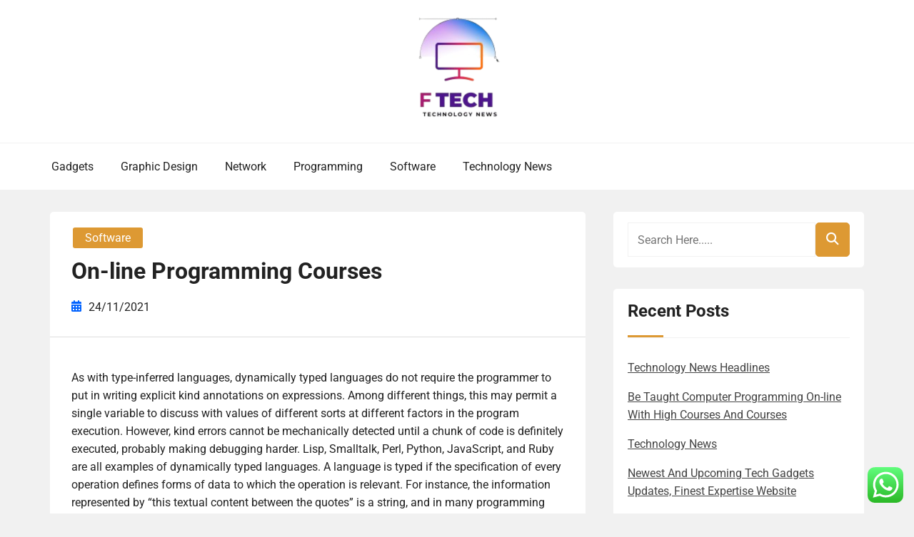

--- FILE ---
content_type: text/css
request_url: https://futurestechs.xyz/wp-content/themes/book-review-blog/style.css?ver=6.9
body_size: 15988
content:
/*!
Theme Name: Book Review Blog
Theme URI: https://rswpthemes.com/book-review-blog-free-wordpress-theme/
Author: RS WP THEMES
Author URI: https://rswpthemes.com
Description: Book Review Blog is a highly versatile and minimalist WordPress theme suitable for any kind of blog, including lifestyle, travel, food, tech, and personal blogs. Despite its name, this theme is not limited to book reviews; it's perfect for any type of content and integrates seamlessly with the RS WP Book Showcase Plugin for easy book or media display. It also supports WooCommerce, allowing users to transform their blog into a full-featured online store. With extensive customization options, users can adjust colors, typography, and layouts directly from the WordPress Customizer. Book Review Blog is fully responsive, SEO-friendly, and translation-ready, providing a flawless experience across devices and ensuring global reach. Best of all, it's completely free!
Version: 1.3.7
Requires at least: 5.0
Tested up to: 6.8
Requires PHP: 8.0
License: GNU General Public License v2 or later
License URI: http://www.gnu.org/licenses/gpl-2.0.html
Text Domain: book-review-blog
Tags: blog, news, e-commerce, grid-layout, one-column, two-columns, three-Columns, four-Columns, left-sidebar, right-sidebar, custom-background, custom-colors, custom-header, custom-logo, custom-menu, editor-style, footer-widgets, flexible-header, theme-options, translation-ready, featured-images, block-styles, wide-blocks, sticky-post, featured-image-header, front-page-post-form, full-width-template, post-formats, threaded-comments

This theme, like WordPress, is licensed under the GPL.
Use it to make something cool, have fun, and share what you've learned with others.

Book Review Blog is based on Underscores https://underscores.me/, (C) 2012-2017 Automattic, Inc.
Underscores is distributed under the terms of the GNU GPL v2 or later.

Normalizing styles have been helped along thanks to the fine work of
Nicolas Gallagher and Jonathan Neal https://necolas.github.io/normalize.css/

*/

@font-face {
    font-family: 'Roboto';
    src: url('fonts/Roboto-LightItalic.woff2') format('woff2'),
        url('fonts/Roboto-LightItalic.woff') format('woff');
    font-weight: 300;
    font-style: italic;
    font-display: swap;
}

@font-face {
    font-family: 'Roboto';
    src: url('fonts/Roboto-Italic.woff2') format('woff2'),
        url('fonts/Roboto-Italic.woff') format('woff');
    font-weight: normal;
    font-style: italic;
    font-display: swap;
}

@font-face {
    font-family: 'Roboto';
    src: url('fonts/Roboto-Light.woff2') format('woff2'),
        url('fonts/Roboto-Light.woff') format('woff');
    font-weight: 300;
    font-style: normal;
    font-display: swap;
}

@font-face {
    font-family: 'Roboto';
    src: url('fonts/Roboto-MediumItalic.woff2') format('woff2'),
        url('fonts/Roboto-MediumItalic.woff') format('woff');
    font-weight: 500;
    font-style: italic;
    font-display: swap;
}

@font-face {
    font-family: 'Roboto';
    src: url('fonts/Roboto-BoldItalic.woff2') format('woff2'),
        url('fonts/Roboto-BoldItalic.woff') format('woff');
    font-weight: bold;
    font-style: italic;
    font-display: swap;
}

@font-face {
    font-family: 'Roboto';
    src: url('fonts/Roboto-ThinItalic.woff2') format('woff2'),
        url('fonts/Roboto-ThinItalic.woff') format('woff');
    font-weight: 100;
    font-style: italic;
    font-display: swap;
}

@font-face {
    font-family: 'Roboto';
    src: url('fonts/Roboto-Bold.woff2') format('woff2'),
        url('fonts/Roboto-Bold.woff') format('woff');
    font-weight: bold;
    font-style: normal;
    font-display: swap;
}

@font-face {
    font-family: 'Roboto';
    src: url('fonts/Roboto-Thin.woff2') format('woff2'),
        url('fonts/Roboto-Thin.woff') format('woff');
    font-weight: 100;
    font-style: normal;
    font-display: swap;
}

@font-face {
    font-family: 'Roboto';
    src: url('fonts/Roboto-Medium.woff2') format('woff2'),
        url('fonts/Roboto-Medium.woff') format('woff');
    font-weight: 500;
    font-style: normal;
    font-display: swap;
}

@font-face {
    font-family: 'Roboto';
    src: url('fonts/Roboto-Black.woff2') format('woff2'),
        url('fonts/Roboto-Black.woff') format('woff');
    font-weight: 900;
    font-style: normal;
    font-display: swap;
}

@font-face {
    font-family: 'Roboto';
    src: url('fonts/Roboto-BlackItalic.woff2') format('woff2'),
        url('fonts/Roboto-BlackItalic.woff') format('woff');
    font-weight: 900;
    font-style: italic;
    font-display: swap;
}

@font-face {
    font-family: 'Roboto';
    src: url('fonts/Roboto-Regular.woff2') format('woff2'),
        url('fonts/Roboto-Regular.woff') format('woff');
    font-weight: normal;
    font-style: normal;
    font-display: swap;
}

/*--------------------------------------------------------------
>>> TABLE OF CONTENTS:
----------------------------------------------------------------
# Normalize
# Typography
# Elements
# Forms
# Navigation
  ## Links
  ## Menus
# Accessibility
# Alignments
# Clearings
# Widgets
# Content
  ## Posts and pages
  ## Comments
# Infinite scroll
# Media
  ## Captions
  ## Galleries
--------------------------------------------------------------*/
/*--------------------------------------------------------------
# Normalize
--------------------------------------------------------------*/
/* normalize.css v8.0.0 | MIT License | github.com/necolas/normalize.css */
/* Document
   ========================================================================== */
/**
 * 1. Correct the line height in all browsers.
 * 2. Prevent adjustments of font size after orientation changes in iOS.
 */
html {
    line-height: 1.15;
    /* 1 */
    -webkit-text-size-adjust: 100%;
    /* 2 */
    box-sizing: border-box;
    -ms-overflow-style: scrollbar;
}
*,
*::before,
*::after {
    box-sizing: inherit;
}
/* Sections
   ========================================================================== */
/**
 * Remove the margin in all browsers.
 */
body {
    margin: 0;
    color: #222222;
    overflow-x: hidden;
}
body.custom-background {
    background: #f1f1f1;
}
/* Grouping content
   ========================================================================== */
/**
 * 1. Add the correct box sizing in Firefox.
 * 2. Show the overflow in Edge and IE.
 */
hr {
    box-sizing: content-box;
    /* 1 */
    height: 0;
    /* 1 */
    overflow: visible;
    /* 2 */
}
/**
 * 1. Correct the inheritance and scaling of font size in all browsers.
 * 2. Correct the odd `em` font sizing in all browsers.
 */
pre {
    font-family: monospace, monospace;
    /* 1 */
    font-size: 1em;
    /* 2 */
}
/* Text-level semantics
   ========================================================================== */
/**
 * Remove the gray background on active links in IE 10.
 */
a {
    background-color: transparent;
}
/**
 * 1. Remove the bottom border in Chrome 57-
 * 2. Add the correct text decoration in Chrome, Edge, IE, Opera, and Safari.
 */
abbr[title] {
    border-bottom: none;
    /* 1 */
    text-decoration: underline;
    /* 2 */
    -webkit-text-decoration: underline dotted;
    text-decoration: underline dotted;
    /* 2 */
}
/**
 * Add the correct font weight in Chrome, Edge, and Safari.
 */
b,
strong {
    font-weight: bolder;
}
/**
 * 1. Correct the inheritance and scaling of font size in all browsers.
 * 2. Correct the odd `em` font sizing in all browsers.
 */
code,
kbd,
samp {
    font-family: monospace, monospace;
    /* 1 */
    font-size: 1em;
    /* 2 */
}
/**
 * Add the correct font size in all browsers.
 */
small {
    font-size: 80%;
}
/**
 * Prevent `sub` and `sup` elements from affecting the line height in
 * all browsers.
 */
sub,
sup {
    font-size: 75%;
    line-height: 0;
    position: relative;
    vertical-align: baseline;
}
sub {
    bottom: -0.25em;
}
sup {
    top: -0.5em;
}
/* Embedded content
   ========================================================================== */
/**
 * Remove the border on images inside links in IE 10.
 */
img {
    border-style: none;
}
/* Forms
   ========================================================================== */
/**
 * 1. Change the font styles in all browsers.
 * 2. Remove the margin in Firefox and Safari.
 */
button,
input,
optgroup,
select,
textarea {
    font-family: inherit;
    /* 1 */
    font-size: 100%;
    /* 1 */
    line-height: 1.15;
    /* 1 */
    margin: 0;
    /* 2 */
}
/**
 * Show the overflow in IE.
 * 1. Show the overflow in Edge.
 */
button,
input {
    /* 1 */
    overflow: visible;
}
/**
 * Remove the inheritance of text transform in Edge, Firefox, and IE.
 * 1. Remove the inheritance of text transform in Firefox.
 */
button,
select {
    /* 1 */
    text-transform: none;
}
/**
 * Correct the inability to style clickable types in iOS and Safari.
 */
button,
[type="button"],
[type="reset"],
[type="submit"] {
    -webkit-appearance: button;
}
/**
 * Remove the inner border and padding in Firefox.
 */
button::-moz-focus-inner,
[type="button"]::-moz-focus-inner,
[type="reset"]::-moz-focus-inner,
[type="submit"]::-moz-focus-inner {
    border-style: none;
    padding: 0;
}
/**
 * Restore the focus styles unset by the previous rule.
 */
button:-moz-focusring,
[type="button"]:-moz-focusring,
[type="reset"]:-moz-focusring,
[type="submit"]:-moz-focusring {
    outline: 1px dotted ButtonText;
}
/**
 * Correct the padding in Firefox.
 */
fieldset {
    padding: 0.35em 0.75em 0.625em;
}
/**
 * 1. Correct the text wrapping in Edge and IE.
 * 2. Correct the color inheritance from `fieldset` elements in IE.
 * 3. Remove the padding so developers are not caught out when they zero out
 *    `fieldset` elements in all browsers.
 */
legend {
    box-sizing: border-box;
    /* 1 */
    color: inherit;
    /* 2 */
    display: table;
    /* 1 */
    max-width: 100%;
    /* 1 */
    padding: 0;
    /* 3 */
    white-space: normal;
    /* 1 */
}
/**
 * Add the correct vertical alignment in Chrome, Firefox, and Opera.
 */
progress {
    vertical-align: baseline;
}
/**
 * Remove the default vertical scrollbar in IE 10+.
 */
textarea {
    overflow: auto;
}
/**
 * 1. Add the correct box sizing in IE 10.
 * 2. Remove the padding in IE 10.
 */
[type="checkbox"],
[type="radio"] {
    box-sizing: border-box;
    /* 1 */
    padding: 0;
    /* 2 */
}
/**
 * Correct the cursor style of increment and decrement buttons in Chrome.
 */
[type="number"]::-webkit-inner-spin-button,
[type="number"]::-webkit-outer-spin-button {
    height: auto;
}
/**
 * 1. Correct the odd appearance in Chrome and Safari.
 * 2. Correct the outline style in Safari.
 */
[type="search"] {
    -webkit-appearance: textfield;
    /* 1 */
    outline-offset: -2px;
    /* 2 */
}
/**
 * Remove the inner padding in Chrome and Safari on macOS.
 */
[type="search"]::-webkit-search-decoration {
    -webkit-appearance: none;
}
/**
 * 1. Correct the inability to style clickable types in iOS and Safari.
 * 2. Change font properties to `inherit` in Safari.
 */
::-webkit-file-upload-button {
    -webkit-appearance: button;
    /* 1 */
    font: inherit;
    /* 2 */
}
/* Interactive
   ========================================================================== */
/*
 * Add the correct display in Edge, IE 10+, and Firefox.
 */
details {
    display: block;
}
/*
 * Add the correct display in all browsers.
 */
summary {
    display: list-item;
}
/* Misc
   ========================================================================== */
/**
 * Add the correct display in IE 10+.
 */
template {
    display: none;
}
/**
 * Add the correct display in IE 10.
 */
[hidden] {
    display: none;
}
/*--------------------------------------------------------------
# Typography
--------------------------------------------------------------*/
body,
button,
input,
select,
optgroup,
textarea {
    color: #222222;
    font-family: "Roboto", sans-serif;
    font-size: 1rem;
    line-height: 1.6;
}
h1,
h2,
h3,
h4,
h5,
h6,
.h1,
.h2,
.h3,
.h4,
.h5,
.h6 {
    margin-bottom: 0.5rem;
    font-weight: 700;
    line-height: 1.6;
    color: #222222;
}
h1,
.h1 {
    font-size: 2.5rem;
}
h2,
.h2 {
    font-size: 2rem;
}
h3,
.h3 {
    font-size: 1.75rem;
}
h4,
.h4 {
    font-size: 1.5rem;
}
h5,
.h5 {
    font-size: 1.25rem;
}
h6,
.h6 {
    font-size: 1rem;
}
p {
    margin-bottom: 1.5em;
}
dfn,
cite,
em,
i {
    font-style: italic;
}
blockquote {
    margin: 0;
    background: #f1f1f1;
    padding: 20px 20px 20px 50px;
    border-left: 5px solid #222222;
    font-size: 1.2rem;
    line-height: 1.8;
}
address {
    margin: 0 0 1.5em;
}
pre {
    background: #f1f1f1;
    font-family: "Roboto", sans-serif;
    font-size: 15px;
    font-size: 0.9375rem;
    line-height: 1.6;
    margin-bottom: 1.6em;
    max-width: 100%;
    overflow: auto;
    padding: 1.6em;
}
code,
kbd,
tt,
var {
    font-family: "Roboto", sans-serif;
    font-size: 15px;
    font-size: 0.9375rem;
}
abbr,
acronym {
    border-bottom: 1px dotted #f1f1f1;
    cursor: help;
}
mark,
ins {
    background: #fff9c0;
    text-decoration: none;
}
big {
    font-size: 125%;
}
/*--------------------------------------------------------------
# Elements
--------------------------------------------------------------*/
html {
    box-sizing: border-box;
}
*,
*:before,
*:after {
    /* Inherit box-sizing to make it easier to change the property for components that leverage other behavior; see https://css-tricks.com/inheriting-box-sizing-probably-slightly-better-best-practice/ */
    box-sizing: inherit;
}
body {
    background: #ffffff;
    /* Fallback for when there is no custom background color defined. */
}
hr {
    background-color: #f1f1f1;
    border: 0;
    height: 1px;
    margin-bottom: 1.5em;
}
ul,
ol {
    margin: 0;
}
ul ol,
ul ul,
ol ol,
ol ul {
    margin: 0 0 1.5em 3em;
}
ul {
    list-style: disc;
}
ol {
    list-style: decimal;
}
li>ul,
li>ol {
    margin-bottom: 0;
    margin-left: 0;
    padding-left: 2rem;
}
dt {
    font-weight: bold;
}
dd {
    margin: 0 1.5em 1.5em;
}
img {
    height: auto;
    /* Make sure images are scaled correctly. */
    max-width: 100%;
    /* Adhere to container width. */
    width: auto;
}
figure {
    margin: 1em 0;
    /* Extra wide images within figure tags don't overflow the content area. */
}
table {
    margin: 0 0 1.5em;
    width: 100%;
}
/*--------------------------------------------------------------
# Forms
--------------------------------------------------------------*/
button,
input[type="button"],
input[type="reset"],
input[type="submit"] {
    border: 1px solid;
    border-color: #34568B;
    border-radius: 0;
    background: #34568B;
    color: #ffffff;
    line-height: 1.6;
    padding: .5em 1.5em;
    transition: .6s;
    cursor: pointer;
    border-radius: 5px;
    font-weight: 400;
}
button:hover,
input[type="button"]:hover,
input[type="reset"]:hover,
input[type="submit"]:hover {
    border-color: #222222;
    background-color: #222222;
    color: #ffffff;
}
button:active,
button:focus,
input[type="button"]:active,
input[type="button"]:focus,
input[type="reset"]:active,
input[type="reset"]:focus,
input[type="submit"]:active,
input[type="submit"]:focus {
    border-color: #222222;
}
input[type="text"],
input[type="email"],
input[type="url"],
input[type="password"],
input[type="search"],
input[type="number"],
input[type="tel"],
input[type="range"],
input[type="date"],
input[type="month"],
input[type="week"],
input[type="time"],
input[type="datetime"],
input[type="datetime-local"],
input[type="color"],
textarea {
    color: #222222;
    border: 1px solid #f1f1f1;
    border-radius: 0;
    padding: 0.625em;
}
input[type="text"]:focus,
input[type="email"]:focus,
input[type="url"]:focus,
input[type="password"]:focus,
input[type="search"]:focus,
input[type="number"]:focus,
input[type="tel"]:focus,
input[type="range"]:focus,
input[type="date"]:focus,
input[type="month"]:focus,
input[type="week"]:focus,
input[type="time"]:focus,
input[type="datetime"]:focus,
input[type="datetime-local"]:focus,
input[type="color"]:focus,
textarea:focus {
    color: #222222;
    outline: none;
    border: 1px solid #222222;
}
select {
    border: 1px solid #222222;
}
textarea {
    width: 100%;
}
/*--------------------------------------------------------------
## Links
--------------------------------------------------------------*/
a {
    color: #34568B;
    text-decoration: none;
}
a:visited {
    color: #34568B;
    text-decoration: underline;
}
a:hover,
a:focus,
a:active {
    color: #34568B;
    text-decoration: underline;
}
a:focus {
    outline: thin dotted;
    text-decoration: underline;
}
a:hover,
a:active {
    outline: 0;
    text-decoration: underline;
}
/*--------------------------------------------------------------
## Table
--------------------------------------------------------------*/
.table {
    width: 100%;
    margin-bottom: 1rem;
    color: #444444;
}
.table th,
.table td {
    padding: 0.75rem;
    vertical-align: top;
    border-top: 1px solid #444444;
}
.table thead th {
    vertical-align: bottom;
    border-bottom: 1px solid #f1f1f1;
}
.table tbody+tbody {
    border-top: 2px solid #f1f1f1;
}
.table-sm th,
.table-sm td {
    padding: 0.3rem;
}
.table-bordered {
    border: 1px solid #f1f1f1;
}
.table-bordered th,
.table-bordered td {
    border: 1px solid #f1f1f1;
}
.table-bordered thead th,
.table-bordered thead td {
    border-bottom-width: 2px;
}
@media (max-width: 575.98px) {
    .table-responsive-sm {
        display: block;
        width: 100%;
        overflow-x: auto;
        -webkit-overflow-scrolling: touch;
    }
    .table-responsive-sm>.table-bordered {
        border: 0;
    }
}
@media (max-width: 767.98px) {
    .table-responsive-md {
        display: block;
        width: 100%;
        overflow-x: auto;
        -webkit-overflow-scrolling: touch;
    }
    .table-responsive-md>.table-bordered {
        border: 0;
    }
}
@media (max-width: 991.98px) {
    .table-responsive-lg {
        display: block;
        width: 100%;
        overflow-x: auto;
        -webkit-overflow-scrolling: touch;
    }
    .table-responsive-lg>.table-bordered {
        border: 0;
    }
}
@media (max-width: 1199.98px) {
    .table-responsive-xl {
        display: block;
        width: 100%;
        overflow-x: auto;
        -webkit-overflow-scrolling: touch;
    }
    .table-responsive-xl>.table-bordered {
        border: 0;
    }
}
.table-responsive {
    display: block;
    width: 100%;
    overflow-x: auto;
    -webkit-overflow-scrolling: touch;
}
.table-responsive>.table-bordered {
    border: 0;
}
.form-control {
    display: block;
    width: 100%;
}

/*--------------------------------------------------------------
## Code
--------------------------------------------------------------*/
.wp-block-code {
    padding: 0.8em 1em;
    margin-left: 14px;
    margin-right: 14px;
}
@media screen and (min-width: 608px) {
    .wp-block-code {
        margin-left: auto;
        margin-right: auto;
    }
}
/*--------------------------------------------------------------
## Cover
--------------------------------------------------------------*/
.wp-block-cover-text p {
    padding: 1.5em 14px;
}
@media screen and (min-width: 608px) {
    .wp-block-cover-text p {
        padding: 1.5em 0;
    }
}
/*--------------------------------------------------------------
## Embeds
--------------------------------------------------------------*/
.wp-block-embed.type-video>.wp-block-embed__wrapper {
    position: relative;
    width: 100%;
    height: 0;
    padding-top: 56.25%;
}
.wp-block-embed.type-video>.wp-block-embed__wrapper>iframe {
    position: absolute;
    width: 100%;
    height: 100%;
    top: 0;
    left: 0;
    bottom: 0;
    right: 0;
}
/*--------------------------------------------------------------
# Gallery
--------------------------------------------------------------*/
.wp-block-gallery:not(.components-placeholder) {
    margin: 1.5em auto;
}
/*--------------------------------------------------------------
## Group
--------------------------------------------------------------*/
.wp-block-group>.wp-block-group__inner-container>* {
    max-width: 100%;
    margin-left: auto;
    margin-right: auto;
}
.wp-block-group>.wp-block-group__inner-container>.alignwide {
    max-width: 1070px;
}
.wp-block-group>.wp-block-group__inner-container>.alignfull {
    max-width: 100%;
}
.wp-block-group.has-background>.wp-block-group__inner-container> :first-child {
    margin-top: 0;
}
.wp-block-group.has-background>.wp-block-group__inner-container>.alignfull {
    width: calc(100% + 60px);
    max-width: calc(100% + 60px);
    position: relative;
    left: -30px;
}
/*--------------------------------------------------------------
# Image
--------------------------------------------------------------*/
.wp-block-image img {
    display: block;
}
.wp-block-image.alignleft,
.wp-block-image.alignright {
    width: 100%;
}
.wp-block-image.alignfull img {
    width: 100vw;
}
.wp-block-image .alignleft img,
.wp-block-image .alignright img,
.wp-block-image .alignleft figcaption,
.wp-block-image .alignright figcaption {
    max-width: 100%;
    width: 100%;
}
/*--------------------------------------------------------------
## Latest Posts
--------------------------------------------------------------*/
ul.wp-block-latest-posts.alignwide,
ul.wp-block-latest-posts.alignfull,
ul.wp-block-latest-posts.is-grid.alignwide,
ul.wp-block-latest-posts.is-grid.alignwide {
    padding: 0 14px;
}
/*--------------------------------------------------------------
# List
--------------------------------------------------------------*/
.entry-content ul,
.entry-content ol {
    margin: 1.5em auto;
    max-width: 100%;
    list-style-position: outside;
}
.entry-content li {
    margin-left: 2.5em;
}
.entry-content ul ul,
.entry-content ol ol,
.entry-content ul ol,
.entry-content ol ul {
    margin: 0 auto;
}
.entry-content ul ul li,
.entry-content ol ol li,
.entry-content ul ol li,
.entry-content ol ul li {
    margin-left: 0;
}
/*--------------------------------------------------------------
## More
--------------------------------------------------------------*/
.more-link {
    display: block;
}
/*--------------------------------------------------------------
## Pullquote
--------------------------------------------------------------*/
.wp-block-pullquote>p:first-child {
    margin-top: 0;
}
/*--------------------------------------------------------------
## Quote
--------------------------------------------------------------*/
.wp-block-quote {
    margin-left: 14px;
    margin-right: 14px;
    padding: 1rem;
}
.wp-block-quote.is-large p,
.wp-block-quote.is-style-large p {
    margin: 0;
}
.wp-block-quote>* {
    margin-left: 1rem;
}
blockquote.wp-block-quote.is-style-red-qoute {
    background: #00AF00;
    color: #ffffff;
}
blockquote.wp-block-quote.is-style-red-qoute p {
    margin-bottom: 15px;
    margin-top: 0;
}
.wp-block-quote.is-large,
.wp-block-quote.is-style-large {
    margin: 36px auto;
    padding: 1rem 1.9rem;
}
.wp-block-quote.is-large cite,
.wp-block-quote.is-large footer,
.wp-block-quote.is-style-large cite,
.wp-block-quote.is-style-large footer {
    font-size: 13px;
    font-size: 0.8125rem;
}
@media screen and (min-width: 644px) {
    .wp-block-quote {
        margin: 36px auto;
    }
}
/*--------------------------------------------------------------
## Separator
--------------------------------------------------------------*/
.wp-block-separator {
    margin: 3em auto;
    padding: 0;
}
/*--------------------------------------------------------------
## Table
--------------------------------------------------------------*/
.wp-block-table {
    overflow-x: auto;
    margin-left: 14px;
    margin-right: 14px;
    width: calc(100% - 28px);
}
.wp-block-table table {
    border-collapse: collapse;
    width: 100%;
}
.wp-block-table td,
.wp-block-table th {
    padding: .5em;
}
@media screen and (min-width: 608px) {
    .wp-block-table {
        margin-left: auto;
        margin-right: auto;
        width: 100%;
    }
}
/*--------------------------------------------------------------
## Video
--------------------------------------------------------------*/
.wp-block-video video {
    max-width: 100%;
}
/*--------------------------------------------------------------
# Additional Theme Styles
--------------------------------------------------------------*/
/*--------------------------------------------------------------
## Color Palette
--------------------------------------------------------------*/
.has-strong-blue-color {
    color: #0073aa;
}
.has-strong-blue-background-color {
    background-color: #0073aa;
}
.has-lighter-blue-color {
    color: #229fd8;
}
.has-lighter-blue-background-color {
    background-color: #229fd8;
}
.has-very-light-gray-color {
    color: #eee;
}
.has-very-light-gray-background-color {
    background-color: #eee;
}
.has-very-dark-gray-color {
    color: #444;
}
.has-very-dark-gray-background-color {
    background-color: #444;
}
/*# sourceMappingURL=bootstrap-grid.css.map */
/*--------------------------------------------------------------
# Accessibility
--------------------------------------------------------------*/
/* Text meant only for screen readers. */
.screen-reader-text {
    border: 0;
    clip: rect(1px, 1px, 1px, 1px);
    -webkit-clip-path: inset(50%);
    clip-path: inset(50%);
    height: 1px;
    margin: -1px;
    overflow: hidden;
    padding: 0;
    position: absolute !important;
    width: 1px;
    word-wrap: normal !important;
    /* Many screen reader and browser combinations announce broken words as they would appear visually. */
}
.screen-reader-text:focus {
    background-color: #f1f1f1;
    border-radius: 5px;
    box-shadow: 0 0 2px 2px rgba(0, 0, 0, 0.6);
    clip: auto !important;
    -webkit-clip-path: none;
    clip-path: none;
    color: #21759b;
    display: block;
    font-size: 14px;
    font-weight: bold;
    height: auto;
    left: 5px;
    line-height: normal;
    padding: 15px 23px 14px;
    text-decoration: none;
    top: 5px;
    width: auto;
    z-index: 100000;
    /* Above WP toolbar. */
}
/* Do not show the outline on the skip link target. */
#content[tabindex="-1"]:focus {
    outline: 0;
}
/*--------------------------------------------------------------
# Alignments
--------------------------------------------------------------*/
.alignleft {
    float: left;
    margin-right: 1.5em;
}
.alignright {
    float: right;
    margin-left: 1.5em;
}
.aligncenter {
    clear: both;
    display: block;
    margin-left: auto;
    margin-right: auto;
}
/*--------------------------------------------------------------
# Clearings
--------------------------------------------------------------*/
.clear:before,
.clear:after,
.entry-content:before,
.entry-content:after,
.comment-content:before,
.comment-content:after,
.site-header:before,
.site-header:after,
.site-content:before,
.site-content:after,
.site-footer:before,
.site-footer:after {
    content: "";
    display: table;
    table-layout: fixed;
}
.clear:after,
.entry-content:after,
.comment-content:after,
.site-header:after,
.site-content:after,
.site-footer:after {
    clear: both;
}
.sr-only {
    position: absolute;
    width: 1px;
    height: 1px;
    padding: 0;
    margin: -1px;
    overflow: hidden;
    clip: rect(0, 0, 0, 0);
    border: 0;
}
.sr-only-focusable:active,
.sr-only-focusable:focus {
    position: static;
    width: auto;
    height: auto;
    margin: 0;
    overflow: visible;
    clip: auto;
}
.site-main {
    padding-top: 30px;
    padding-bottom: 30px;
}
.lg-display-none {
    display: none;
}
/*--------------------------------------------------------------
# Widgets
--------------------------------------------------------------*/
@media only screen and (max-width: 767px) {
    .widget-area {
        margin-top: 60px;
    }
}
aside.widget-area .widget {
    box-shadow: none;
    background: #ffffff;
    padding: 0;
}
section.footer-content.footer-top-area .widget a,
aside.widget-area .widget a {
    text-decoration: underline;
}
aside.widget-area .widget.widget_categories li a {
    display: block;
    border-bottom: 1px solid #f1f1f1;
    width: 100%;
    padding-bottom: 5px;
    margin-bottom: 5px;
}
.widget .rs-author-info-box_social_link .social-link a {
    display: inline-block;
    padding: .5em;
    color: #000000;
    text-decoration: none;
}
.widget.widget_books_list .rswpbs-book-list-widget-area-inner a {
    text-decoration: none;
}
aside.widget-area .widget.widget_categories li {
    margin-bottom: 0;
    padding-bottom: 0;
}
section.footer-content.footer-top-area .widget.widget_categories a,
aside.widget-area .widget.widget_categories a{
    text-decoration: none;
}
body.custom-background aside.widget-area .widget {
    padding: 15px 20px;
    border-radius: 5px;
}
aside.widget-area .widget .widget-title,
aside.widget-area .widget.widget_block h2 {
    margin-top: 0;
    padding-top: 0;
    font-size: 1.5rem;
    font-weight: 700;
}
aside.widget-area .widget .widget-title:before {
    position: absolute;
    content: "";
    background: #34568B;
    width: 50px;
    height: 3px;
    bottom: 0;
    border-radius: 0;
}
.widget {
    margin-bottom: 30px;
}
.widget_categories li.cat-item {
    display: flex;
    justify-content: space-between;
    flex-flow: row;
}
.widget.footer-layout-two {
    margin-bottom: 1.6em;
}
.footer-social-links .social-link {
    display: inline-block;
}
.footer-social-links .social-link a {
    padding: 0 .5em;
    color: #444444;
}
.footer-layout-two ul.menu li {
    margin: 0;
    padding: 0;
}
.widget.footer-layout-two:last-child {
    margin-bottom: 0;
}
.widget:last-child {
    margin-bottom: 0;
}
.widget .gallery-item {
    margin: 0;
}
.widget .gallery-item img {
    display: block;
    border: 1px solid transparent;
}
.widget .gallery {
    margin-bottom: 0;
}
.widget .widget-title,
.widget .widgettitle {
    padding: 20px 0;
    margin-bottom: 1.2em;
    position: relative;
    border-bottom: 0;
    margin-top: 0;
    text-align: left;
    text-transform: capitalize;
    font-size: 28px;
    font-weight: 700;
    background: transparent;
    line-height: normal;
    border-bottom: 1px solid #f1f1f1;
}
.widget h2.widget-title.footer-title {
    color: #222222;
    font-size: 1.5rem;
    position: relative;
    padding-top: 0;
    margin-bottom: 1.2em;
    padding-bottom: 1em;
}
.footer-content .widget .widget-title h4,
.footer-content .widget .widgettitle h4 {
    font-size: 1.375rem;
    text-transform: capitalize;
}
.footer-content .widget h2.widget-title.footer-title:before {
    position: absolute;
    width: 50px;
    height: 3px;
    content: "";
    background: #34568B;
    bottom: 0;
    left: 0;
    border-radius: 0;
}
.footer-content .widget .widget-title,
.footer-content .widget .widgettitle {
    text-align: left;
}
@media only screen and (max-width: 991px) {
    .footer-content .widget,
    .footer-content .widget {
        margin-bottom: 40px;
    }
    .footer-content .widget .widget-title,
    .footer-content .widget .widgettitle {
        padding-bottom: 0;
        margin-bottom: 0;
    }
}
.widget select {
    max-width: 100%;
    width: 100%;
    height: 2.5rem;
    border-color: #f1f1f1;
}
.widget a {
    color: #444444;
}
.widget .tagcloud a {
    color: #fff;
    background-color: #34568B;
    display: inline-block;
    text-decoration: none;
    padding: 7px 15px;
    margin: 0.2em .12em;
    line-height: normal;
    border-radius: 5px;
    transition: .4s;
    font-size: 1rem !important;
}
.widget .tagcloud a:hover,
.widget .tagcloud a:focus {
    background: #222222;
    color: #ffffff;
}
.widget ul,
.widget ol {
    margin: 0;
    list-style: none;
    padding: 0;
}
.footer-content .widget ul,
.footer-content .widget ol {
    background: transparent;
    border-color: transparent;
    padding: 0;
}
.footer-content .widget p,
.footer-content .widget div {
    color: #444444;
}
.widget ul li,
.widget ol li {
    padding-bottom: .5rem;
    margin-bottom: .5rem;
}
.widget ul li a,
.widget ol li a {
    text-decoration: none;
    color: #444444;
    transition: .4s;
}
.footer-content .widget.widget_rss a {
    font-weight: 700;
}
.widget-area .widget.widget_rss a.rsswidget {
    font-weight: 700;
    color: #34568B;
    display: block;
}
.rssSummary {
    margin: 15px 0;
}
.footer-content .widget.widget_rss span.rss-date,
.footer-content .widget.widget_rss cite {
    color: #444444;
    font-style: italic;
}
.footer-content .widget ul li a,
.footer-content .widget ol li a,
.footer-content .widget ul li,
.footer-content .widget ol li {
    color: #444444;
}
.footer-content .widget .menu-item-has-children>a {
    padding-bottom: 0.5rem;
    display: block;
    margin-bottom: 0.5rem;
}
.footer-content .widget ul li span.post-date,
.footer-content .widget ol li span.post-date {
    font-size: 85%;
}
.widget ul li a:hover,
.widget ul li a:visited,
.widget ul li a:focus,
.widget ul li a:active,
.widget ol li a:hover,
.widget ol li a:visited,
.widget ol li a:focus,
.widget ol li a:active {
    text-decoration: underline;
    color: #34568B;
}
.widget ul ul,
.widget ul ol,
.widget ol ul,
.widget ol ol {
    padding-left: 0.625rem;
    margin: 0;
    list-style: none;
}
.widget ul ul li:last-child,
.widget ul ol li:last-child,
.widget ol ul li:last-child,
.widget ol ol li:last-child {
    border-bottom: 0;
    padding-bottom: 0;
}
.widget_search input {
    height: 3rem;
    width: calc(100% - 3rem);
    float: left;
    border: 1px solid #f1f1f1;
    padding-left: .8rem;
    border-radius: 0;
}
.widget_search input:focus {
    outline: none;
    border-color: #34568B;
}
.widget_search button {
    height: 3rem;
    width: 3rem;
    background-color: #34568B;
    border-radius: 5x;
    border: 1px solid #34568B;
    color: #ffffff;
    font-size: 1.1rem;
    text-align: center;
    padding: 0;
}
.widget.widget_block.widget_search button.wp-block-search__button {
    font-size: 0px;
    position: relative;
}
.widget.widget_block.widget_search .wp-block-search__label{
    margin-bottom: 10px;
    display: block;
}
.widget.widget_block.widget_search button.wp-block-search__button:before {
    position: absolute;
    content: "\e924";
    font-family: 'rswpthemes-icon';
    font-size: 1rem;
    right: 0;
    top: 0;
    height: 100%;
    width: 100%;
    line-height: 48px;
}
.widget_search button:hover {
    background: #222222;
    border-color: #222222;
    color: #ffffff;
}
.footer-menu-wrapper ul.menu {
    list-style: none;
    padding: 0;
    margin: 0;
}
.footer-menu-wrapper ul.menu li {
    display: inline-block;
}
.footer-menu-wrapper ul.menu li a {
    padding: 10px 15px;
    display: block;
    color: #000;
}
.footer-social-links-wrapper {
    display: flex;
    justify-content: center;
}
.footer-social-links-wrapper a {
    color: #000;
    background: #fff;
    display: block;
    width: 50px;
    height: 50px;
    line-height: 50px;
    margin: 5px;
    border-radius: 5px;
    transition: .4s;
}
.footer-menu-wrapper {
    margin-bottom: 20px;
}
.footer-logo-wrapper {
    margin-bottom: 20px;
}
/* Foote Top Section Style */
ul.recent-post-widget {
    text-align: center;
}
ul.recent-post-widget li {
    position: relative;
    display: flex;
    justify-content: space-between;
}
ul.recent-post-widget li div.recent-widget-content {
    position: static;
    z-index: 2;
    left: 0;
    bottom: 0;
    text-align: left;
    padding: 0 0 0 10px;
    width: 100%;
    align-self: center;
}
ul.recent-post-widget li div.recent-widget-content time.updated:not(.published) {
    display: none;
}

ul.recent-post-widget li div.recent-widget-content .recent-post-date a{
    text-decoration: none;
    color: #444444;
}

ul.recent-post-widget li div.recent-post-thumb {
    width: 80px;
    height: auto;
}
ul.recent-post-widget li.has-post-thumbnail div.recent-widget-content {
    width: calc(100% - 85px);
}
.recent-post-date a {
    font-size: .8rem;
}
ul.recent-post-widget li.has-post-thumbnail div.recent-widget-content .recent-post-date .posted-on time.updated:not(.published) {
    display: none;
}
.recent-post-excerpt {
    margin: 10px 0;
}
ul.recent-post-widget li.no-post-thumbnail div.recent-widget-content {
    padding-left: 0;
}
ul.recent-post-widget li .recent-widget-content .cat-links {
    display: block;
    margin-bottom: 10px;
}
ul.recent-post-widget li .recent-widget-content h2{
    font-size: 1rem;
    margin-top: 0;
    font-weight: 400;
    line-height: 1.4;
}
ul.recent-post-widget li .recent-widget-content h2 a {
    color: #222222;
    background: linear-gradient(to right, #34568B 0%, #34568B 100%);
    background-size: 0px 3px;
    background-repeat: no-repeat;
    background-position: left 87%;
    display: inline;
    background-size: 0% 3px;
    text-decoration: none;
    padding-bottom: 6px;
    transition: .4s;
}
ul.recent-post-widget li .recent-widget-content h2 a:hover,
ul.recent-post-widget li .recent-widget-content h2 a:focus {
    background-size: 100% 3px;
}
ul.recent-post-widget li .recent-widget-content a:hover,
ul.recent-post-widget li .recent-widget-content a:focus {
    outline: none;
    text-decoration: none;
}
@media only screen and (max-width: 767px) {
    ul.recent-post-widget li .recent-widget-content h2 {
        font-weight: 400;
    }
}
ul.recent-post-widget li .recent-widget-content p {
    margin-bottom: 0;
}
ul.recent-post-widget li .recent-widget-content a:hover {
    text-decoration: none;
}
ul.recent-post-widget li .recent-widget-content .cat-links a {
    background: #34568B;
    color: #ffffff;
    padding: .4rem 1.2rem;
    position: relative;
    text-decoration: none;
    font-size: 14px;
    line-height: normal;
    transition: .4s;
    display: inline-block;
    margin-bottom: 12px;
    border-radius: 5px;
}
ul.recent-post-widget li .recent-widget-content .cat-links a:hover,
ul.recent-post-widget li .recent-widget-content .cat-links a:focus {
    background-color: #222222;
}
ul.recent-post-widget li .recent-widget-content .posted_by {
    display: inline-block;
}
ul.recent-post-widget li .recent-widget-content .posted_by a {
    display: block;
    text-decoration: none;
    color: #34568B;
}
ul.recent-post-widget li .recent-widget-content .posted_by a img {
    border-radius: 50%;
    margin-right: 0;
}
ul.recent-post-widget li .recent-widget-content .posted_by a i {
    display: inline-block;
    vertical-align: top;
    text-transform: capitalize;
    font-style: normal;
    color: #222222;
    margin-left: 7px;
    font-size: 14px;
}
ul.recent-post-widget .recent-post-thumb {
    position: relative;
}
ul.recent-post-widget .recent-post-thumb img {
    display: block;
    border-radius: 5px;
}
li.book-review-blog-recent-post.no-post-thumbnail .recent-widget-content a h2.rct-news-title {
    color: #222222;
    background: linear-gradient(to right, #34568B 0%, #34568B 100%);
    background-size: 0px 3px;
    background-repeat: no-repeat;
    background-position: left 87%;
    display: inline;
    background-size: 0% 3px;
    text-decoration: none;
    padding-bottom: 6px;
    transition: .4s;
}
li.book-review-blog-recent-post.no-post-thumbnail .recent-widget-content a:hover h5.rct-news-title,
li.book-review-blog-recent-post.no-post-thumbnail .recent-widget-content a:focus h5.rct-news-title {
    background-size: 100% 3px;
}
li.book-review-blog-recent-post.no-post-thumbnail .recent-widget-content .posted_by a i {
    color: #222222;
}
section.footer-content.footer-top-area {
    background: #1a1a1a;
}
section.footer-content.footer-top-area .widget-title.footer-title:before {
    border-radius: 0;
    height: 2px;
    background: rgb(255 255 255 / 50%);
}
section.footer-content.footer-top-area .widget-title.footer-title {
    color: hsl(0deg 0% 100% / 50%);
    font-size: 1.1rem;
    text-transform: uppercase;
    border-bottom-color: rgb(255 255 255 / 50%);
    margin-bottom: 2em;
}
section.footer-content.footer-top-area .widget p,
section.footer-content.footer-top-area .widget,
section.footer-content.footer-top-area .widget span,
section.footer-content.footer-top-area .widget li,
section.footer-content.footer-top-area .widget div,
section.footer-content.footer-top-area .widget cite,
section.footer-content.footer-top-area .widget span.rss-date,
section.footer-content.footer-top-area .widget table,
section.footer-content.footer-top-area .rswpthemes-featured-book-area-inner .book-author h4,
section.footer-content.footer-top-area ul.recent-post-widget li .recent-widget-content h2 {
    color: #fff;
}
section.footer-content.footer-top-area .widget.widget_nav_menu li,
section.footer-content.footer-top-area .widget.widget_categories li {
    border-bottom: 1px solid rgb(255 255 255 / 10%);
}
section.footer-content.footer-top-area .widget a {
    font-weight: 700;
    color: #fff;
}
section.footer-content.footer-top-area .widget .recent-post-date a {
    font-weight: 300;
}
.footer-content.section-padding {
    padding: 5rem 0;
    border-top: 1px solid #f1f1f1;
    background: transparent;
}
.footer-content.yellowbg {
    background: #ffc50a;
}
.footer-content.section-padding .widget * {
    color: #222222;
}
.footer-content.section-padding .widget-title h4 {
    margin-top: 0;
}
.searchform-area {
    width: 100%;
    height: 100%;
    position: fixed;
    background: #fff7f3;
    top: 0;
    left: 0;
    z-index: 55;
    display: flex;
    align-items: center;
    justify-content: center;
    transition: .6s;
    transform: scale(0.5, 0.5);
    visibility: hidden;
    opacity: 0;
}
.searchform-area.show {
    transform: scale(1, 1);
    visibility: visible;
    z-index: 1030;
    opacity: 1;
}
.search-close {
    position: absolute;
    right: 70px;
    top: 70px;
    font-weight: 100;
    cursor: pointer;
}
.search-close i {
    width: 50px;
    height: 50px;
    line-height: 50px;
    text-align: center;
    border: 1px solid #f1f1f1;
    border-radius: 5px;
    color: #222222;
    background: #f1f1f1;
}
.search-popup div {
    font-weight: 700;
    cursor: pointer;
}
.search-form-inner {
    width: 100%;
}
.search-form-inner .sidebarsearch .form-group input {
    width: calc(100% - 150px);
    height: 5rem;
    padding-left: 2rem;
}
.search-form-inner .sidebarsearch .form-group {
    display: flex;
}
.search-form-inner .sidebarsearch .form-group button {
    width: 150px;
}
.search-form-inner .sidebarsearch form {
    display: flex;
}
.search-form-inner .sidebarsearch form input {
    height: 70px;
    border-radius: 5px;
    padding-left: 50px;
}
.search-form-inner .sidebarsearch form button {
    background: transparent;
    color: #ccc;
    border: 0;
    position: absolute;
    right: 0;
    height: 70px;
    width: 60px;
    text-align: center;
    line-height: 60px;
    padding: 0;
}
.search-form-inner .sidebarsearch form {
    position: relative;
}
/*--------------------------------------------------------------
## Posts and pages
--------------------------------------------------------------*/
.sticky {
    display: block;
}
.post,
.page {
    margin: 0 0 2.5em;
}
.book-review-blog-single-page {
    padding: 30px;
    background: #fff;
    border-radius: 5px;
}
.blank-page-template-wrapper article.book-review-blog-single-page {
    margin-bottom: 0;
    padding: 0;
}
.page-content,
.entry-content,
.entry-summary {
    margin: 1.5em 0 0;
    margin-top: 0;
}
.page-links {
    clear: both;
    margin: 0 0 1.5em;
}
/*--------------------------------------------------------------
## Comments
--------------------------------------------------------------*/
.comment-content a {
    word-wrap: break-word;
}
.bypostauthor {
    display: block;
}
.wp-block-latest-comments__comment {
    line-height: 1.6;
}
/*--------------------------------------------------------------
# Infinite scroll
--------------------------------------------------------------*/
/* Globally hidden elements when Infinite Scroll is supported and in use. */
.infinite-scroll .posts-navigation,
.infinite-scroll.neverending .site-footer {
    /* Theme Footer (when set to scrolling) */
    display: none;
}
/* When Infinite Scroll has reached its end we need to re-display elements that were hidden (via .neverending) before. */
.infinity-end.neverending .site-footer {
    display: block;
}
/*--------------------------------------------------------------
# Media
--------------------------------------------------------------*/
.page-content .wp-smiley,
.entry-content .wp-smiley,
.comment-content .wp-smiley {
    border: none;
    margin-bottom: 0;
    margin-top: 0;
    padding: 0;
}
/* Make sure embeds and iframes fit their containers. */
embed,
iframe,
object {
    max-width: 100%;
    display: block;
}
@media only screen and (max-width: 767px) {
    embed,
    iframe,
    object {
        height: auto;
    }
}
/* Make sure logo link wraps around logo image. */
.custom-logo-link {
    display: inline-block;
}
body.page {
    margin-bottom: 0;
}
.book-review-blog-single-page .title-breadcrumb-inner,
.archive-page-section .title-breadcrumb-inner {
    border-bottom: 1px solid #f1f1f1;
    margin-bottom: 32px;
    padding-bottom: 32px;
}
.book-review-blog-single-page .title-breadcrumb-inner .entry-title,
.book-review-blog-single-page .title-breadcrumb-inner .page-title,
.archive-page-section .title-breadcrumb-inner .entry-title,
.archive-page-section .title-breadcrumb-inner .page-title {
    margin-top: 0;
}
.book-review-blog-single-page .title-breadcrumb-inner .breadcrumb a,
.archive-page-section .title-breadcrumb-inner .breadcrumb a {
    text-decoration: none;
    color: #34568B;
}
.book-review-blog-single-page .title-breadcrumb-inner {
    border-bottom: 0;
    margin-bottom: 0;
}
.book-review-blog-single-page .title-breadcrumb-inner .page-title {
    margin-bottom: 0;
}
#cssmenu.small-screen #menu-button:focus {
    outline: 1px dotted #000;
}
a.fa.fa-search.searchicon:focus {
    outline: auto;
}
#cssmenu,
#cssmenu ul,
#cssmenu ul li,
#cssmenu ul li a,
#cssmenu #menu-button {
    margin: 0;
    padding: 0;
    border: 0;
    list-style: none;
    line-height: 1;
    display: block;
    position: relative;
    box-sizing: border-box;
    transition: .4s;
}
#cssmenu:after,
#cssmenu>ul:after {
    content: ".";
    display: block;
    clear: both;
    visibility: hidden;
    line-height: 0;
    height: 0;
}
#cssmenu #menu-button {
    display: none;
}
#cssmenu {
    background: transparent;
    text-align: right;
}
#cssmenu.small-screen ul.menu {
    border-top: 1px solid rgb(56 49 49);
}
#cssmenu>ul>li {
    display: inline-block;
    margin: 10px 0;
}
#cssmenu.align-center>ul {
    font-size: 0;
    text-align: center;
}
#cssmenu.align-center>ul>li {
    display: inline-block;
    float: none;
}
#cssmenu.align-center ul ul {
    text-align: left;
}
#cssmenu.align-right>ul>li {
    float: right;
}
#cssmenu>ul>li>a {
    padding: 0rem 17px;
    text-decoration: none;
    color: #222222;
    font-weight: 400;
    text-transform: uppercase;
    transition: .4s;
}
#cssmenu>ul>li:hover>a {
    color: #222222;
}
#cssmenu>ul>li.has-sub>a {
    padding-right: 1.875rem;
}
#cssmenu>ul>li.has-sub>a:after {
    position: absolute;
    top: 0;
    right: 12px;
    width: 0.5rem;
    height: 2px;
    display: block;
    background: transparent;
    content: '\e900';
    font-family: rswpthemes-icon;
    font-weight: 700;
}
#cssmenu>ul>li.has-sub:hover>a:before,
#cssmenu>ul>li.has-sub.focus>a:before {
    top: 23px;
    height: 0;
}
#cssmenu ul ul {
    position: absolute;
    left: -1000px;
    border: 1px solid transparent;
    transition: .4s;
    visibility: hidden;
    opacity: 0;
}
#cssmenu>ul>li>ul {
    padding-top: 24px;
}
#cssmenu.small-screen>ul>li>ul {
    padding-top: 0;
}
#cssmenu.align-right ul ul {
    text-align: right;
}
#cssmenu ul ul li {
    height: 0;
    transition: all .25s ease;
    text-align: left;
}
#cssmenu ul ul li:first-child {
    border-top: 2px solid #00af00;
}
#cssmenu.small-screen ul ul li:first-child {
    border-top: 1px solid rgb(56 49 49);
}
#cssmenu.small-screen ul ul li {
    border-bottom: none;
    border-top: 1px solid rgb(56 49 49);
}
#cssmenu.small-screen ul ul li:first-child {
    padding-bottom: 0;
    margin-bottom: 0;
    border-bottom: 0;
}
#cssmenu li:hover>ul,
#cssmenu li.focus>ul {
    left: auto;
    visibility: visible;
    opacity: 1;
    z-index: 22;
}
#cssmenu.align-right li:hover>ul,
#cssmenu.align-right li.focus>ul {
    left: auto;
    right: 0;
}
#cssmenu li:hover>ul>li,
#cssmenu li.focus>ul>li {
    height: auto;
    margin-bottom: 0rem;
}
#cssmenu ul ul ul {
    margin-left: 100%;
    top: -3px;
}
#cssmenu ul ul ul ul {
    left: -100% !important;
    padding-top: 70px;
}
#cssmenu.small-screen ul ul ul ul {
    padding-top: 0;
    left: 0 !important;
}
#cssmenu ul ul ul ul li:first-child:before {
    position: absolute;
    content: "\f0d8";
    font-family: 'FontAwesome';
    top: -13px;
    left: 50%;
    color: #00af00;
    z-index: 5;
}
#cssmenu.small-screen ul ul ul ul li:first-child:before {
    display: none;
}
#cssmenu.align-right ul ul ul {
    margin-left: 0;
    margin-right: 100%;
}
#cssmenu ul ul li a {
    border-bottom: 1px solid rgba(150, 150, 150, 0.15);
    padding: 17px;
    width: 224px;
    text-decoration: none;
    color: #222222;
    font-weight: 400;
    background: #ffffff;
    text-transform: uppercase;
}
#cssmenu ul ul li:hover>a,
#cssmenu ul ul li a:hover {
    color: #00af00;
}
#cssmenu ul ul li.has-sub>a:after {
    position: absolute;
    top: 16px;
    right: 11.04px;
    width: 8px;
    height: 2px;
    display: block;
    background: transparent;
    content: '';
}
#cssmenu.align-right ul ul li.has-sub>a:after {
    right: auto;
    left: 10.04px;
}
#cssmenu ul ul li.has-sub>a:before {
    position: absolute;
    top: 17px;
    right: 20px;
    display: block;
    width: 2px;
    height: 8px;
    background: transparent;
    content: '\e900';
    transition: all .25s ease;
    font-family: rswpthemes-icon;
    font-weight: 700;
}
#cssmenu.align-right ul ul li.has-sub>a:before {
    right: auto;
    left: 14px;
}
#cssmenu ul ul>li.has-sub:hover>a:before {
    top: 17px;
    height: 0;
}
#cssmenu.small-screen {
    width: 100%;
}
#cssmenu.small-screen ul {
    width: 100%;
    display: none;
}
#cssmenu.small-screen.align-center>ul {
    text-align: left;
}
#cssmenu.small-screen ul li {
    width: 100%;
    border-bottom: 1px solid rgb(56 49 49);
    margin-bottom: 11px;
    padding-bottom: 5px;
}
#cssmenu.small-screen>ul>li {
    margin-bottom: 0;
    padding-bottom: 0;
}
#cssmenu.small-screen ul ul li,
#cssmenu.small-screen li:hover>ul>li {
    height: auto;
}
#cssmenu.small-screen ul li a,
#cssmenu.small-screen ul ul li a {
    width: 100%;
    border-bottom: 0;
}
#cssmenu.small-screen>ul>li {
    float: none;
    padding-bottom: 0;
    padding-top: 0;
    margin: 0;
}
#cssmenu.small-screen>ul>li>a {
    padding: 15px 0;
}
#cssmenu.small-screen ul ul li a {
    padding-left: 1.5625rem;
}
/*#cssmenu.small-screen ul ul ul li a {
    padding-left: ‭2 0.1875rem;
}*/
#cssmenu.small-screen ul ul li a {
    color: #222222;
    background: none;
}
#cssmenu.small-screen ul ul li:hover>a,
#cssmenu.small-screen ul ul li.active>a {
    color: #222222;
}
#cssmenu.small-screen ul ul,
#cssmenu.small-screen ul ul ul,
#cssmenu.small-screen.align-right ul ul {
    position: relative;
    left: 0;
    width: 100%;
    margin: 0;
    text-align: left;
    opacity: 1;
    visibility: visible;
}
#cssmenu.small-screen>ul>li.has-sub>a:after,
#cssmenu.small-screen>ul>li.has-sub>a:before,
#cssmenu.small-screen ul ul>li.has-sub>a:after,
#cssmenu.small-screen ul ul>li.has-sub>a:before {
    display: none;
}
#cssmenu.small-screen #menu-button {
    display: block;
    padding: 17px 0;
    color: #222222;
    cursor: pointer;
    text-transform: uppercase;
    font-weight: 500;
    text-align: left;
    text-decoration: none;
}
#cssmenu.small-screen #menu-button:after {
    position: absolute;
    top: 1.375rem;
    right: 17px;
    display: block;
    height: 0.5rem;
    width: 20px;
    border-top: 2px solid #222222;
    border-bottom: 2px solid #222222;
    content: '';
}
#cssmenu.small-screen #menu-button:before {
    position: absolute;
    top: 1rem;
    right: 17px;
    display: block;
    height: 2px;
    width: 20px;
    background: #222222;
    content: '';
}
#cssmenu.small-screen #menu-button.menu-opened:after {
    top: 23px;
    border: 0;
    height: 2px;
    width: 0.9375rem;
    background: #222222;
    transform: rotate(45deg);
}
#cssmenu.small-screen #menu-button.menu-opened:before {
    top: 23px;
    background: #222222;
    width: 0.9375rem;
    transform: rotate(-45deg);
}
#cssmenu.small-screen ul ul ul li a:hover,
#cssmenu.small-screen ul ul ul li a:focus,
#cssmenu.small-screen ul ul ul li a:active {
    color: #000 !important;
}
#cssmenu.small-screen .submenu-button {
    position: absolute;
    z-index: 99;
    right: 0;
    top: 0;
    display: block;
    height: auto;
    width: 2.875em;
    cursor: pointer;
    border: 0;
    background: transparent;
}
#cssmenu.small-screen ul>li>.submenu-button {
    height: 2.875em;
}
#cssmenu.small-screen .submenu-button.submenu-opened {
    background: transparent;
}
/*#cssmenu.small-screen ul ul .submenu-button {
    height: 2.125rem;
    width: 2.125rem;
}*/
#cssmenu.small-screen .submenu-button:after {
    position: absolute;
    top: 50%;
    right: 50%;
    width: 10px;
    height: 2px;
    display: block;
    background: #222222;
    content: '';
    z-index: 5;
    margin-right: -5px;
    margin-top: -1px;
}
#cssmenu.small-screen ul ul .submenu-button:after {
    top: 25px;
    right: 23px;
}
#cssmenu.small-screen .submenu-button.submenu-opened:after {
    background: #222222;
}
#cssmenu.small-screen .submenu-button:before {
    position: absolute;
    top: 50%;
    right: 50%;
    width: 2px;
    height: 10px;
    display: block;
    background: #222222;
    content: '';
    z-index: 5;
    margin-right: -1px;
    margin-top: -5px;
}
#cssmenu.small-screen ul ul .submenu-button:before {
    top: 25px;
    right: 23px;
}
#cssmenu.small-screen .submenu-button.submenu-opened:before {
    display: none;
}
#cssmenu.small-screen.select-list {
    padding: ‭0 0.3125rem;
}
#cssmenu ul li.premium-demo a {
    color: #ffffff !important;
    background: red;
}
#cssmenu ul li.premium-demo a:hover {
    color: #ffffff !important;
}
@media only screen and (max-width: 767px) {
    #cssmenu.small-screen>ul>li>a {
        padding-left: 0;
    }
    #cssmenu.small-screen ul ul li a {
        padding-left: 10px;
    }
}
/*--------------------------------------------------------------
## Captions
--------------------------------------------------------------*/
.wp-caption {
    margin-bottom: 1.5em;
    max-width: 100%;
}
.wp-caption img[class*="wp-image-"] {
    display: block;
    margin-left: auto;
    margin-right: auto;
}
.wp-caption .wp-caption-text {
    margin: 0.8075em 0;
}
.wp-caption-text {
    text-align: center;
}
/*--------------------------------------------------------------
## Galleries
--------------------------------------------------------------*/
.gallery {
    margin-bottom: 1.5em;
}
.gallery-item {
    display: inline-block;
    text-align: center;
    vertical-align: top;
    width: 100%;
}
.gallery-columns-2 .gallery-item {
    max-width: 50%;
}
.gallery-columns-3 .gallery-item {
    max-width: 33.33%;
}
.gallery-columns-4 .gallery-item {
    max-width: 25%;
}
.gallery-columns-5 .gallery-item {
    max-width: 20%;
}
.gallery-columns-6 .gallery-item {
    max-width: 16.66%;
}
.gallery-columns-7 .gallery-item {
    max-width: 14.28%;
}
.gallery-columns-8 .gallery-item {
    max-width: 12.5%;
}
.gallery-columns-9 .gallery-item {
    max-width: 11.11%;
}
.gallery-caption {
    display: block;
}
.ins-slider-area .title-parent {
    display: none;
}
.select2-container--default .select2-selection--single {
    border-radius: 0;
    border-color: #f1f1f1;
}
.select2-container .select2-selection--single {
    height: 50px;
}
.select2-container--default .select2-selection--single .select2-selection__rendered {
    line-height: 50px;
}
.select2-container--default .select2-selection--single .select2-selection__arrow {
    top: 12px;
}
.site-branding h1 {
    font-size: 1.2rem;
    color: #222222;
    margin-top: 0;
    margin-bottom: 0;
}
@media only screen and (max-width: 767px) {
    .site-branding h1 {
        font-size: 1.2rem;
        text-align: center;
        margin-bottom: 0;
    }
    .site-branding h1 a {
        margin-bottom: 0;
        padding-bottom: 0;
    }
}
.site-branding h1 a, .site-branding h2 a {
    color: #222222;
    text-transform: uppercase;
}

p.site-description {
    margin-top: 0;
    margin-bottom: 0;
    color: #222222;
}

.logo-area {
    display: flex;
    align-items: center;
}

header.site-header {
/*    border-bottom: 1px solid rgba(221, 221, 221, 0.5);*/
    position: relative;
}
.logo-section {
    padding: 30px 0 32px 0;
    position: relative;
}

.site-header.header-one .logo-section{
    display: flex;
    align-items: center;
}

.menu-section {
    padding: 10px;
    border-top: 1px solid #f1f1f1;
    border-bottom: 1px solid #f1f1f1;
}

.header_overlay_color {
    position: absolute;
    width: 100%;
    height: 100%;
    content: "";
    left: 0;
    top: 0;
}
.site-branding.header-logo {
    text-align: center;
}
.site-branding.header-logo .site-title {
    text-align: center;
    margin:0;
}
.site-header .site-branding.header-logo .site-title {
    text-align: center;
    font-size: 50px;
}
@media only screen and (max-width: 767px) {
    .site-header .site-branding.header-logo .site-title {
        font-size: 36px !important;
    }
    .site-header .site-branding.header-logo p.site-description {
        font-size: 18px !important;
    }
}

@media only screen and (max-width: 425px) {
    .site-header .site-branding.header-logo .site-title {
        font-size: 28px !important;
    }
    .site-header .site-branding.header-logo p.site-description {
        font-size: 16px !important;
    }
}

.site-header .site-branding.header-logo .site-title a {
    font-size: 100%;
}
.social-links-wrapper a {
    margin: 0 7px;
    display: inline-block;
    color: #fff;
    transition: .4s;
}
.social-links-wrapper a:hover {
    color: rgb(255 255 255 / 80%);
}
.social-links-wrapper a:last-child {
    margin-right: 0;
}
.social-links-wrapper a:first-child {
    margin-left: 0;
}
header.site-header.header-one {background: #ffffff;}
section.page-header-area {
    background: #f4f4ec;
    padding: 50px 0;
    position: relative;
}
.page-header-area.banner-custom-height {
    display: flex;
    align-items: center;
    width: 100%;
}
.page_banner_overlay {
    position: absolute;
    width: 100%;
    height: 100%;
    left: 0;
    top: 0;
    content: "";
    background: #22222247;
}
section.page-header-area h1 {
    color: #222222;
    margin-top: 0;
    font-size: 2rem;
}
.right-menu.search-and-cart-icon a {
    color: #444444;
    transition: .4s;
}
.cart-icon-wrapper #minicarcount {
    position: absolute;
    right: -10px;
    top: -10px;
    font-weight: 700;
    font-size: .8rem;
}
@media only screen and (max-width: 767px) {
    .site-branding.header-logo {
        text-align: center;
        padding-bottom: 0;
        border-bottom: 0;
        margin-bottom: 0;
    }
}
.right-menu.search-and-cart-icon>div {
    width: 50px;
    position: relative;
}
.header-one .menu-area {
    border-top: 1px solid #f1f1f1;
    border-bottom: 1px solid #f1f1f1;
    margin-top: 1.5rem;
    padding: 0.625rem;
}
.header-one #cssmenu {
    text-align: center;
}

@media only screen and (min-width: 768px) {
    .header-one #cssmenu {
        margin-left: -15px;
    }
}
@media only screen and (max-width: 767px) {
    .header-one #cssmenu {
        text-align: left !important;
    }
    .site-branding .site-title a {
        text-align: center !important;
    }
}
.site-branding .site-title a {
    text-decoration: none;
    display: block;
}
/* Search Template */
.popup-search-template-area {
    position: fixed;
    width: 100%;
    height: 100%;
    background: #fff;
    top: 0;
    left: 0;
    z-index: 99999;
    display: flex;
    justify-content: center;
    align-items: center;
    opacity: 0;
    visibility: hidden;
    transition: .6s;
}
.popup-search-template-area.visible {
    opacity: 1;
    visibility: visible;
}
.search-template-content-area-inner {
    width: 100%;
}
.search-template-hide-button a {
    text-decoration: none;
    color: #222222;
    width: 30px;
    height: 30px;
    text-align: center;
    border: 2px solid #000;
    border-radius: 5px;
    line-height: 25px;
    display: inline-block;
    font-size: 1rem;
    padding: 0;
}
.search-template-hide-button {
    position: absolute;
    right: 10%;
    top: 10%;
}
.search-template-search-box button {
    position: absolute;
    right: 0;
    top: 0;
    background: #f1f1f1;
    border: 1px solid #f1f1f1;
    color: #222222;
    display: none;
}
.search-template-search-box input {
    border-radius: 5px;
    padding-left: 20px;
    padding-right: 60px;
    float: none;
}
.search-template-inner h2.widgettitle {
    font-size: 1rem;
    display: block;
    position: static;
    margin-top: 0;
    margin-bottom: 0;
    text-transform: capitalize;
}
.search-template-inner .widget {
    margin-bottom: 35px;
    padding-bottom: 50px;
    border-bottom: 1px solid #f1f1f1;
}
.search-template-tags-wrapper .widget.widget_tag_cloud a {
    font-size: 1rem !important;
    margin-bottom: 5px;
}
.search-template-tags-wrapper .widget:last-child {
    border-bottom: 0;
    margin-bottom: 0;
    padding-bottom: 0;
}
/*Mobile Menu CSS*/
.mobile-menu-template-area {
    position: fixed;
    top: 0;
    width: 300px;
    height: 100%;
    background: #fff;
    z-index: 99999;
    padding: 50px 0;
    transition: left 0.3s ease-out;
    box-shadow: -18px 0px 20px 0px #222222;
    left: -300px;
    backface-visibility: hidden;
    -webkit-perspective: 1000;
    overflow: auto;
}
.mobile-menu-template-area.visible {
    left: 0;
}
.mobile-menu-template-area ul {
    list-style: none;
    margin: 0;
    padding: 0 0 0 10px;
}
.mobile-menu-template-area ul ul {
    padding-left: 0;
    display: none;
}
.mobile-menu-template-area ul ul.open {
    display: block;
}
.mobile-menu-template-area ul ul a {
    padding-left: 10px;
}
.mobile-menu-template-area ul ul ul a {
    padding-left: 20px;
}
.mobile-menu-template-area ul ul ul ul a {
    padding-left: 30px;
}
.mobile-menu-template-area li a {
    color: #222222;
    padding: 5px 0;
    display: block;
    border-bottom: 1px solid #f1f1f1;
}
.mobile-menu-logo {
    margin-bottom: 10px;
    padding-bottom: 10px;
    border-bottom: 1px solid #f1f1f1;
}
.mobile-menu-logo .site-description {
    margin-bottom: 1em;
}
.mobile-menu-logo h1 {
    font-size: 1.5rem;
    margin-top: 0;
    padding-bottom: 0;
    margin-bottom: 0;
}
.mobile-menu-logo h1 a {
    color: #222222;
}
.mobile-menu-template-area ul.menu li {
    position: relative;
}
span.sub-menu-button {
    position: absolute;
    right: 0;
    width: 15px;
    height: 15px;
}
span.sub-menu-button .sub-menu-icon {
    display: block;
    position: relative;
    height: 15px;
    width: 15px;
}
.menu-icon-wrapper a {
    color: #000;
}
span.sub-menu-button .sub-menu-icon:before {
    position: absolute;
    content: "";
    width: 100%;
    height: 1px;
    background-color: #222222;
    left: 0;
}
span.sub-menu-button .sub-menu-icon:after {
    position: absolute;
    content: "";
    width: 1px;
    height: 100%;
    margin-left: -0.5px;
    left: 50%;
    background-color: #222222;
    margin-top: -6.5px;
}
span.sub-menu-button.submenu-opened a:after {
    display: none;
}
.mobile-menu-template-hide-button-wrapper a {
    width: 30px;
    height: 30px;
    display: inline-block;
    line-height: 25px;
    border: 2px solid #222222;
    text-align: center;
    color: #000;
    border-radius: 5px;
}
.mobile-menu-template-hide-button {
    position: absolute;
    right: 10px;
    top: 10px;
    z-index: 99;
}
/*End of Mobile Menu Template*/
header.archive-page-header,
.woocommerce-products-header {
    border-bottom: 1px solid #f1f1f1;
    padding-bottom: 20px;
    margin-bottom: 50px;
}
header.archive-page-header .archive-description,
.woocommerce-products-header .term-description {
    margin-bottom: 10px;
}
header.archive-page-header span {
    color: #34568B;
}
header.archive-page-header h1.page-title,
h1.woocommerce-products-header__title.page-title {
    margin-top: 0;
}
.page-banner-area {
    min-height: 15rem;
    color: #222222;
    display: flex;
    align-items: center;
    position: relative;
}
.page-banner-area.page_header_with_thumnail {
    height: 500px;
    min-height: 500px;
}
.page-banner-area.page_header_with_thumnail h1 {
    color: #ffffff;
}
.page-banner-area.page_header_with_thumnail:before {
    background-color: rgba(0, 0, 0, 0.2);
}
.page-banner-area h1 {
    margin-top: 0;
    color: #222222;
    font-size: 4rem;
}
.page-banner-area:before {
    position: absolute;
    content: "";
    background: rgba(241, 241, 241, 0.45);
    height: 100%;
    width: 100%;
    left: 0;
    top: 0;
}
.page-banner-area .breadcrumb a {
    font-weight: 700;
    color: #5bca8c;
}
.author-vcard {
    display: flex;
    flex-direction: row;
    justify-content: flex-start;
    padding: 1.5em 0;
    border-bottom: 1px solid #f1f1f1;
    margin-bottom: 3em;
}
.author-vcard__image {
    width: 100px;
}
.author-vcard__about {
    width: calc(100% - 100px);
    padding-left: 2em;
}
.author-vcard__about p {
    margin: 0;
    margin-bottom: 1.2em;
}
.author-vcard__image img {
    border-radius: 5px;
    display: block;
}
.author-vcard__about h4 {
    margin: 0;
    text-transform: capitalize;
    margin-bottom: 0.5em;
}
.post-author {
    padding: 15px;
    border: 1px solid #f1f1f1;
    background: #ffffff;
    margin-bottom: 50px;
    margin-top: 20px;
}
.post-author div.author-image {
    width: 200px;
    padding-right: 20px;
}
.post-author .author-about {
    width: calc(100% - 200px);
}
.post-author .follow-me a {
    width: 40px;
    height: 41px;
    line-height: 41px;
    border: 1px solid rgba(180, 184, 204, 0.5);
    text-align: center;
    color: #444444;
}
.post-author h4 {
    text-transform: uppercase;
    font-size: 18px;
    margin-top: 0;
}
@media only screen and (max-width: 991px) {
    .post-author {
        display: block !important;
    }
    .post-author div.author-image {
        width: 50%;
    }
    .post-author .author-about {
        width: 100%;
    }
    .post-author .author-about h4 {
        margin-top: 0;
    }
}
.book-review-blog-standard-post.post-layout-two {
    display: flex;
}
.post-layout-two .book-review-blog-standard-post__entry-content {
    width: calc(100% - 250px);
    padding-left: 2em;
}
.post-layout-two .single-post-sticky-sidebar-area {
    width: 250px;
    max-height: 550px;
    overflow-y: auto;
    top: 0;
    position: sticky;
}
.single-post-sticky-sidebar-area .post-author-box img {
    border-radius: 50%;
    width: 100px;
}
.single-post-sticky-sidebar-area .post-author-box p {
    margin-bottom: 0;
    color: #444444;
}
.single-post-sticky-sidebar-area .post-author-box h4 {
    margin: 0;
    text-transform: capitalize;
    font-size: 1.5rem;
}
.single-post-sticky-sidebar-area .share-this-post p {
    margin: 0;
    color: #444444;
}
.single-post-sticky-sidebar-area .share-this-post .social-share .appc_ess a.appc_ess-item {
    max-width: 50% !important;
    min-width: 48% !important;
}
.single-post-sticky-sidebar-area .post-author-box {
    margin-bottom: 1.5em;
}
.single-post-sticky-sidebar-area .share-this-post .social-share .appc_ess a.appc_ess-item span {
    display: none;
}
@media only screen and (max-width: 991px) {
    .post-layout-two .single-post-sticky-sidebar-area {
        width: 170px;
    }
    .post-layout-two .book-review-blog-standard-post__entry-content {
        width: calc(100% - 170px);
    }
    .single-post-sticky-sidebar-area .share-this-post .social-share .appc_ess a.appc_ess-item {
        min-width: 44% !important;
    }
    .single-post-sticky-sidebar-area .post-author-box h4 {
        font-size: 1.2rem;
    }
}
@media only screen and (max-width: 767px) {
    .post-layout-two .single-post-sticky-sidebar-area {
        display: none;
    }
    .post-layout-two .book-review-blog-standard-post__entry-content {
        width: 100%;
        padding-left: 0;
    }
}
.pagination {
    display: flex;
    list-style: none;
    justify-content: center;
    margin-top: 20px;
    padding: 0;
    margin-left: 0;
}
.blog-post-section .pagination{
    margin: 0;
}
.pagination-center {
    justify-content: center;
    display: flex;
}
.wp-block-query-pagination-numbers {
    display: flex;
}

.wp-block-query-pagination-numbers span, .wp-block-query-pagination-numbers a {
    height: 40px;
    width: 40px;
    background: #f1f1f1;
    line-height: 40px;
    text-align: center;
    padding: 0;
    display: block;
    margin: 0 5px;
}
.blog-post-section .navigation {
    margin-top: 20px;
    margin-bottom: 50px;
}

.pagination-left {
    justify-content: left;
    display: flex;
}
.pagination-right {
    justify-content: flex-end;
    display: flex;
}
.pagination li.page-item a,
.pagination li.page-item span {
    padding: 0;
    color: #ffffff;
    text-decoration: none;
    margin: 0.1rem;
    width: 40px;
    height: 40px;
    line-height: 40px;
    text-align: center;
    border-radius: 5px;
    display: block;
    font-size: 14px;
    font-weight: 700;
    background: #34568B;
}
.pagination li.page-item a:hover,
.pagination li.page-item a.current,
.pagination li.page-item span:hover,
.pagination li.page-item span.current {
    background-color: #222222;
    color: #ffffff;
}
.single-post-navigation a {
    text-decoration: none;
    font-weight: 400;
    color: #222222;
}
.single-post-navigation>div {
    width: 50%;
}
.single-post-navigation {
    margin-bottom: 50px;
    padding-bottom: 20px;
    border-bottom: 1px solid #f1f1f1;
    margin-top: 50px;
    background: #fff;
}
body.custom-background .single-post-navigation{
    padding: 20px;
}
@media only screen and (max-width: 767px) {
    .d-flex.single-post-navigation {
        display: block !important;
    }
    .single-post-navigation>div {
        width: 100%;
    }
    .single-post-navigation>div.next-post {
        margin-top: 1em;
    }
}
.page-numbers {
    border: 0 !important;
    list-style: none;
    margin: 0;
    padding: 0;
    display: flex;
    flex-direction: row;
    flex-wrap: wrap;
}
.page-numbers li {
    border: 0 !important;
}
.page-numbers li a,
.page-numbers li span {
    padding: 0;
    color: #ffffff !important;
    text-decoration: none;
    margin: 0.1rem !important;
    background-color: #34568B;
    width: 40px;
    height: 40px;
    line-height: 40px;
    text-align: center;
    display: block;
    border-radius: 5px;
}
.page-numbers li a:hover,
.page-numbers li span:hover {
    background-color: #222222 !important;
    color: #ffffff !important;
}
.page-numbers li span.current {
    background-color: #222222 !important;
}
.book-review-blog-standard-post .book-review-blog-standard-post__full-summery .page-links {
    display: flex;
    align-items: center;
}
.book-review-blog-standard-post .book-review-blog-standard-post__full-summery .page-links a, .book-review-blog-standard-post .book-review-blog-standard-post__full-summery .page-links span.current {
    padding: 6px 12px;
    display: inline-block;
    margin: 4px;
    background: #f9464a;
    color: #fff;
    line-height: normal;
}
.book-review-blog-standard-post .book-review-blog-standard-post__full-summery .page-links a:hover, .book-review-blog-standard-post .book-review-blog-standard-post__full-summery .page-links span.current {
    background: #000;
    color: #fff;
}
.woocommerce-pagination .page-numbers {
    border: 0 !important;
    list-style: none;
    margin: 0;
    padding: 0;
    display: flex;
    flex-direction: row;
    flex-wrap: wrap;
}
.woocommerce .woocommerce-pagination .page-numbers li {
    border: 0;
}
.woocommerce .woocommerce-pagination .page-numbers li a,
.woocommerce .woocommerce-pagination .page-numbers li span {
    padding: 0;
    color: #ffffff;
    text-decoration: none;
    margin: 0.1rem;
    background-color: #34568B;
    width: 40px;
    height: 40px;
    line-height: 40px;
    text-align: center;
    display: block;
    border-radius: 5px;
}
.woocommerce-pagination .page-numbers li a:hover,
.woocommerce-pagination .page-numbers li span:hover {
    background-color: #222222 !important;
    color: #ffffff !important;
}
.woocommerce-pagination .page-numbers li span.current {
    background-color: #222222 !important;
}
.previous-post .postarrow i {
    margin-right: 1rem;
}
.single-post-navigation .postarrow {
    display: inline-block;
    border-radius: 0;
    padding: .2rem 0;
    margin-bottom: .5rem;
    border-radius: 5px;
    font-weight: 600;
    font-size: 14px;
}
.single-post-navigation .next-post {
    text-align: right;
}
.single-post-navigation .next-post .postarrow i {
    margin-left: 1rem;
}
.single-post-navigation a {
    display: block;
}
.scrooltotop a {
    background-color: #34568B;
    color: #ffffff;
    width: 2rem;
    height: 2rem;
    line-height: 2rem;
    right: 20px;
    bottom: 20px;
    position: fixed;
    z-index: 5;
    text-align: center;
    border-radius: 50%;
    font-size: 1rem;
    text-decoration: none;
}
.scrooltotop a:hover {
    color: #ffffff;
    background-color: #34568B;
}
@media only screen and (max-width: 767px) {
    .scrooltotop.hide-button-on-mobile {
        display: none;
    }
}
.site-info {
    text-align: left;
    color: #222222;
    font-size: 10pt;
}
.site-info a {
    color: #ab9595;
    font-weight: 600;
}
@media only screen and (max-width: 767px) {
    .site-info {
        text-align: center;
    }
}
.social-link-footer {
    text-align: right;
}
@media only screen and (max-width: 767px) {
    .social-link-footer {
        text-align: center;
        margin-top: 1.2rem;
    }
}
.social-link-footer a {
    width: 2.5rem;
    display: inline-block;
    height: 2.5rem;
    border: 1px solid #cdcddf;
    text-align: center;
    line-height: 2.5rem;
    border-radius: 50%;
    text-decoration: none;
    color: #778193;
    background-color: #f1f1f1;
    right: 20px;
    bottom: 20px;
    z-index: 5;
}
.social-link-footer a:hover {
    background-color: #34568B;
    color: #ffffff;
    border-color: #34568B;
}
.site-copyright {
    padding: 1rem 0;
    border-top: 1px solid #f1f1f1;
    position: relative;
    background: #fff;
}
footer.site-footer {
    background-color: #fff;
    border-top: 1px solid #f1f1f1;
}
.footer-layout-two ul.menu li {
    display: inline-block;
}
.footer-layout-two ul.menu li a {
    color: #444444;
    padding: .2em 1em;
}
@media only screen and (max-width: 767px) {
    .footer-nav {
        text-align: center;
        margin-top: 1.2rem;
    }
}
.footer-nav ul {
    margin: 0;
    padding: 0;
    list-style: none;
    display: block;
    text-align: right;
}
.footer-nav ul li {
    display: inline-block;
}
.footer-nav ul li a {
    display: block;
    padding: 0 .5rem;
    color: #444444;
    text-transform: capitalize;
}
.footer-nav ul li a:hover {
    color: #222222;
    text-decoration: none;
}
.comments-area .comment-respond h4 {
    font-size: 24px;
    margin-bottom: 0;
}
p.logged-in-as {
    margin-top: 0;
    text-align: left;
    margin-bottom: 40px;
    color: #444444;
}
p.logged-in-as a {
    color: #34568B;
}
body.custom-background .comments-area {
    background: #fff;
    padding: 20px;
}
.comments-area .comment-input-box input,
.comments-area .comment-form textarea {
    background: #f5f5f5;
    margin-bottom: 10px;
}
.comments-area .comments-title {
    margin-bottom: 1.8rem;
    font-size: 26px;
}
.comments-area form#commentform p a {
    text-decoration: none;
}
.comments-area ol.comment-list {
    margin: 0;
    list-style: none;
    padding: 0;
    margin-bottom: 4em;
}
@media only screen and (max-width: 767px) {
    .comments-area ol.comment-list .depth-1.parent {
        border: 1px solid #34568B;
        padding: 1rem;
        margin-bottom: 1.2rem;
    }
}
.comments-area ol.comment-list ol.children,
.comments-area ol.comment-list ul.children {
    list-style: none;
    padding-left: 15px;
}

@media only screen and (max-width: 767px) {
    .comments-area ol.comment-list ol.children,
    .comments-area ol.comment-list ul.children {
        padding-left: 15px;
        margin-left: 0;
    }
}
.comments-area ol.comment-list ol.children .commnenter-details,
.comments-area ol.comment-list ul.children .commnenter-details {
    width: calc(100% - 100px);
}
@media only screen and (max-width: 767px) {
    .comments-area ol.comment-list ol.children .commnenter-details,
    .comments-area ol.comment-list ul.children .commnenter-details {
        width: 100%;
    }
}
.comments-area ol.comment-list .single-comment {
    display: flex;
    flex-direction: row;
    margin-bottom: 32px;
}
@media only screen and (max-width: 767px) {
    .comments-area ol.comment-list .single-comment {
        display: block;
    }
}
.comments-area ol.comment-list .single-comment .commenter-image {
    width: 100px;
    margin-right: 0.625rem;
}
.comments-area ol.comment-list .single-comment .commenter-image img {
    border-radius: 50%;
    background-color: #f1f1f1;
}
.comments-area ol.comment-list .single-comment .commnenter-details {
    max-width: 100%;
    width: calc(100% - 100px);
}
@media only screen and (max-width: 767px) {
    .comments-area ol.comment-list .single-comment .commnenter-details {
        width: 100%;
    }
}
.comments-area ol.comment-list .single-comment .commnenter-details>p {
    margin-bottom: 0.625rem;
}
.comments-area ol.comment-list .single-comment .commnenter-details .comment-meta {
    display: block;
}
.comments-area ol.comment-list .single-comment .commnenter-details .comment-meta h4 {
    margin-top: 0;
    margin-bottom: 0;
    font-size: 1rem;
}
@media only screen and (max-width: 991px) {
    .comments-area ol.comment-list .single-comment .commnenter-details .comment-meta {
        display: block;
    }
    .comments-area ol.comment-list .single-comment .commnenter-details .comment-meta h4 {
        margin-top: 20px;
    }
}
.comments-area ol.comment-list .single-comment .commnenter-details .comment-meta h4 a {
    text-decoration: none;
    color: #222222;
}
.comments-area ol.comment-list .single-comment .commnenter-details .comment-meta p {
    margin: 0;
}
.comments-area ol.comment-list .single-comment .reply a {
    color: #222222;
    position: relative;
    line-height: 1.4;
    text-decoration: none;
    text-transform: capitalize;
    font-weight: 700;
}
.comments-area ol.comment-list .single-comment .commnenter-details .reply {
    display: flex;
    flex-direction: row-reverse;
    justify-content: start;
}

.comments-area ol.comment-list .single-comment .commnenter-details .reply span {
    font-size: 14px;
    font-weight: 400;
    margin-left: 5px;
    align-self: center;
}
.comments-area .comment-form button.btn.btn-primary:hover {
    background-color: #222222;
    color: #ffffff;
}
@media only screen and (max-width: 767px) {
    div#respond {
        padding: 50px 20px;
    }
}
form#commentform input[name="author"],
form#commentform input[name="email"] {
    width: calc(50% - 5px);
    float: left;
    margin-right: 10px;
    margin-bottom: 10px;
}
form#commentform input[name="email"] {
    margin-right: 0;
}
form#commentform input[name="url"] {
    margin-bottom: 10px;
}
form#commentform textarea[name="comment"] {
    background: #fff;
    width: 100%;
}
div#respond h4 {
    text-align: left;
    margin-bottom: 35px;
    margin-top: 0;
}
.logged-in div#respond h4 {
    margin-bottom: 15px;
}
form#commentform p.comment-form-cookies-consent {
    text-align: left;
}
.woocommerce form#commentform {
    background: #f1f1f1;
    padding: 10px 30px;
    margin-top: 20px;
    margin-bottom: 20px;
}
.woocommerce form#commentform {
    display: flex;
    flex-flow: wrap;
    justify-content: space-between;
}
.woocommerce form#commentform>p {
    width: 100%;
}
.woocommerce form#commentform>p.comment-form-author,
.woocommerce form#commentform>p.comment-form-email {
    width: 49% !important;
    margin-bottom: 0 !important;
}
.woocommerce form#commentform>p.comment-form-author label,
.woocommerce form#commentform>p.comment-form-email label {
    width: 100%;
    display: block;
}
.woocommerce form#commentform>p.comment-form-author input,
.woocommerce form#commentform>p.comment-form-email input {
    width: 100%;
    margin-bottom: 0;
}
form#commentform p.form-submit {
    text-align: left;
    margin-bottom: 0;
}
.woocommerce form#commentform p.form-submit {
    text-align: left;
}
form#commentform p.form-submit button.btn-primary {
    border: 0;
    border-radius: 5px;
}
.related-post-wrapper {
    margin-top: 1.5rem;
}
.related-post-wrapper .related-post-title {
    margin-bottom: 1.5rem;
}
.post-details-page .related-post-wrapper .book-review-blog-standard-post .post-header {
    margin-top: 0;
    padding: 0;
}
.post-details-page .related-post-wrapper .book-review-blog-standard-post__post-excerpt p {
    margin-bottom: 0;
}
.related-post-wrapper .related-post-sldider .book-review-blog-standard-post__post-title h4 {
    margin-top: .5rem;
    margin-bottom: 0.9rem;
}
a.btn.default-btn-style {
    padding: .6rem 2rem;
    display: inline-block;
    background: #e70000;
    color: #fff;
    font-weight: 600;
    text-transform: uppercase;
    border-radius: 5px;
    transition: .4s;
}
a.btn.default-btn-style:hover {
    transform: translateY(-3px);
}
.copyright-menu ul li {
    display: inline-block;
}
.copyright-menu {
    margin-top: 40px;
}
.copyright-menu ul {
    padding: 0;
}
.copyright-menu ul li a {
    color: #ab9595;
    text-transform: uppercase;
    font-weight: 600;
    font-size: 12px;
    padding: 0 12px;
}
.copyright-menu ul li a:hover {
    color: #e70000;
}
.social-link-bottom {
    margin-left: 0;
}
.social-link-bottom a {
    width: 40px;
    height: 42px;
    line-height: 42px;
    border-radius: 0;
    background: transparent;
    font-size: 14px;
    color: #444444;
    border: 1px solid #B2B7CB4D;
    transition: .4s;
    text-decoration: none;
}
section.footer-content {
    padding: 50px 0;
}
.social-link-bottom a:hover {
    background: #e70800;
    color: #fff;
    border-color: #e70800;
}
section.no-results.not-found {
    padding: 50px;
    text-align: center;
    box-shadow: 0px 0px 20px rgb(0 0 0 / 9%);
}
section.error-404.not-found {
    text-align: center;
    background: #f4f4ec;
    padding: 3em;
    margin-bottom: 3em;
}
section.error-404.not-found .page-header .page-title {
    text-align: center;
    margin-top: 0;
}
section.error-404.not-found .page-content form.search-form {
    display: flex;
    width: 50%;
    align-items: center;
}
section.error-404.not-found .page-content div.sidebarsearch {
    display: flex;
    justify-content: center;
}
section.no-results.not-found .widget_tag_cloud h2.widgettitle {
    display: none;
}
section.no-results.not-found .widget_tag_cloud {
    margin-top: 50px;
}
section.no-results.not-found .widget_tag_cloud .tagcloud a {
    font-size: 1rem !important;
}
section.no-results.not-found .search-form {
    display: flex;
    position: relative;
}
section.no-results.not-found .search-form button {
    position: absolute;
    right: 1px;
    background: transparent;
    color: #222222;
    top: 0;
    border: none;
    border-left: 1px solid #f1f1f1;
}
section.no-results.not-found .search-form input[type="text"] {
    border-radius: 5px;
    padding-left: 20px;
}
/*# sourceMappingURL=style.css.map */
ul.wp-block-categories-list.wp-block-categories li.cat-item {
    display: flex;
    justify-content: space-between;
    border-bottom: 1px solid #f1f1f1;
    text-transform: capitalize;
}
p.wp-block-tag-cloud a {
    padding: 7px 10px;
    border: 1px solid #f1f1f1;
    color: #444444;
    display: inline-block;
    text-transform: capitalize;
    margin-bottom: 4px;
    transition: .4s;
}
p.wp-block-tag-cloud a:hover {
    color: #34568B;
}
/*Blocks ALign*/
.alignfull {
    width: 100vw;
    max-width: 100vw;
    margin-left: calc(-50vw + 50%) !important;
}
.alignwide {
    width: calc(100% + 395px);
    max-width: calc(100% + 395px);
    margin-left: -197.5px !important;
}
body.both-sidebar .alignwide,
body.left-sidebar .alignwide,
body.right-sidebar .alignwide,
body.both-sidebar .alignfull,
body.left-sidebar .alignfull,
body.right-sidebar .alignfull{
    width: 100% !important;
    margin: 0 !important;
    max-width: 100% !important;
}
@media (max-width: 920px) {
    .alignwide {
        margin: 32px calc((767px - 920px) / 2);
        max-width: 920px;
        width: 920px;
    }
    body.right-sidebar .alignfull,
    body.left-sidebar .alignfull,
    body.right-sidebar .alignwide,
    body.left-sidebar .alignwide {
        width: 100%;
        max-width: 100%;
        margin-left: 0 !important;
    }
}
span.opacity-none a {
    font-size: 0;
    position: relative;
    display: inline-block;
}
span.opacity-none a:before {
    position: relative;
    content: "\f058";
    font-family: 'FontAwesome';
    font-size: 1rem;
    color: #00AF00;
}
.book-review-blog-standard-post__overlay-category span.cat-links a:hover,
.widget .tagcloud a:hover,
.discover-me-button a:hover,
.book-review-blog-standard-post__post-meta span.cat-links a:hover {
    background: #222222;
    color: #ffffff;
}
/*About Company Widget*/
.company-social-links .social-link a {
    width: 35px;
    height: 35px;
    line-height: 35px;
    border: 1px solid #444444;
    display: block;
    text-align: center;
    border-radius: 50%;
    margin: 0px 2px;
    transition: .4s;
}
.company-social-links .social-link a:hover {
    background: #34568B;
    color: #ffffff;
    border-color: #34568B;
}
.company-logo {
    margin-bottom: 10px;
}
.company-social-links .social-link {
    display: inline-block;
}
.company-social-links {
    margin-top: 20px;
}
/*Cookies Banner CSS*/
.rs-wp-themes-cookies-banner-area {
    position: fixed;
    right: 10px;
    bottom: 10px;
    width: 300px;
    z-index: 88888;
}
.rs-wp-themes-cookies-inner-area {
    background: #fff;
    box-shadow: 0px 0px 20px rgb(0 0 0 / 9%);
}
.rs-wp-themes-cookes-content-wrapper {
    padding: 20px;
    box-sizing: border-box;
    text-align: center;
}
.rs-wp-themes-cookies-banner-area h4 {
    margin-top: 0;
}
.rs-wp-themes-cookies-banner-area .cookies_accept_button {
    display: block;
    text-align: center;
    background: #34568B;
    color: #fff;
    padding: .5em 1.5em;
    margin-bottom: 1.2em;
    cursor: pointer;
}
.rs-wp-themes-cookies-accept-area {
    font-size: .8rem;
    background: #f1f1f1;
    padding: .2em 1em;
    text-align: center;
}
.rs-wp-themes-cookies-accept-area a {
    font-weight: 700;
}
/** Sticky Share Icon css*/
.book-review-blog-standard-post__content-wrapper.sticky-social-share-icon-enable {
    display: flex;
}
.sticky-social-share-widget {
    position: sticky;
    max-height: 400px;
    top: 0;
    margin-right: 1em;
}
.social-sticky-menu-show-on-mobile {
    display: none;
}
.book-review-blog-standard-post__content-wrapper.sticky-social-share-icon-enable .rspbpc_ess .rspbpc_ess-item span {
    display: none;
}
.book-review-blog-standard-post__content-wrapper.sticky-social-share-icon-enable.display-social-website-name-with-icon .rspbpc_ess .rspbpc_ess-item span {
    display: inline;
}
.book-review-blog-standard-post__content-wrapper.sticky-social-share-icon-enable .rspbpc_ess .rspbpc_ess-item {
    min-width: 40px;
    border-radius: 5px;
}
.book-review-blog-standard-post__content-wrapper.sticky-social-share-icon-enable.display-social-website-name-with-icon .rspbpc_ess .rspbpc_ess-item {
    min-width: 130px;
    border-radius: 0px;
}
@media (max-width: 992px) {
    .book-review-blog-standard-post__content-wrapper.sticky-social-share-icon-enable a.rspbpc_ess-item {
        font-size: .8rem;
        height: 30px;
        max-width: 30px;
        line-height: 30px;
        min-width: 30px !important;
    }
}
@media (max-width: 767.98px) {
    .social-sticky-menu-show-on-mobile {
        display: block;
    }
    .book-review-blog-standard-post__content-wrapper.sticky-social-share-icon-enable .sticky-social-share-widget {
        display: none;
    }
    .book-review-blog-standard-post__content-wrapper.sticky-social-share-icon-enable .social-sticky-menu-show-on-mobile a.rspbpc_ess-item {
        font-size: .8rem;
        height: 30px;
        max-width: 30px;
        line-height: 30px;
        min-width: 30px !important;
    }
    .book-review-blog-standard-post__content-wrapper.sticky-social-share-icon-enable .social-sticky-menu-show-on-mobile div.rspbpc_ess {
        justify-content: center;
    }
}

/*Books Slider*/
section.blog-page-header-area {
    background: #f4f4ec;
    padding: 4em 0 3em 0;
}
.books-slider-active .books-product-layout {
    padding: 0 15px;
}
.book-product-layout-wrapper {
    background: #fff;
}
.books-slider-active .slick-list {
    margin: 0 -15px;
}
.books-slider-wrapper .slick-arrow {
    width: 40px;
    height: 40px;
    z-index: 5;
    border: 1px solid #ddd;
    text-align: center;
    line-height: 40px;
    border-radius: 5px;
    cursor: pointer;
    background: #fff;
}
.books-slider-wrapper .slick-arrow.slick-next {
    position: absolute;
    right: -60px;
    bottom: 50%;
    margin-bottom: 25px;
    z-index: 55;
}
.books-slider-wrapper .slick-arrow.slick-prev {
    position: absolute;
    left: -60px;
    bottom: 50%;
    margin-bottom: 25px;
    z-index: 55;
}
@media (max-width: 1200px) {
    .books-slider-wrapper .slick-arrow.slick-prev {
        left: -20px;
        background: #ffffff;
    }
    .books-slider-wrapper .slick-arrow.slick-next {
        right: -20px;
        background: #ffffff;
    }
}
@media (max-width: 991.98px) {
    .books-slider-wrapper .slick-arrow.slick-prev {
        left: 0;
        background: #ffffff;
    }
    .books-slider-wrapper .slick-arrow.slick-next {
        right: 0;
        background: #ffffff;
    }
}

/*Instagram Slider*/
.book-review-blog-instagram-section {
    position: relative;
}
.book-review-blog-instagram-section .slick-arrow {
    position: absolute;
    width: 40px;
    height: 40px;
    top: 50%;
    margin-top: -25px;
    background: #fff;
    text-align: center;
    line-height: 40px;
    border-radius: 5px;
    z-index: 7;
    cursor: pointer;
    font-size: .81rem;
}
.book-review-blog-instagram-section .slick-arrow.slick-next {
    right: 20px;
}
.book-review-blog-instagram-section .slick-arrow.slick-prev {
    left: 20px;
}
#sb_instagram #sbi_load {
    position: absolute;
    left: 50%;
    transform: translate(-50%, -50%);
    top: 50%;
}
@media (max-width:991px) {
    #sb_instagram .sbi_photo {
        height: 200px !important;
    }
}
@media (max-width:767px) {
    #sb_instagram .sbi_photo {
        height: 200px !important;
    }
}
/*Featured Book Widget*/
.featured-book-area-inner .book-name h2 {
    font-size: 1.3rem;
    margin: 0;
}
.featured-book-area-inner .book-author h4 {
    font-size: 1rem;
    margin: 0;
    color: #444;
}
.featured-book-area-inner .order-button a {
    display: inline-block;
    padding: .5em 2em;
    background: #34568B;
    color: #fff;
    border-radius: 5px;
    transition: .4s;
}
.featured-book-area-inner {
    text-align: center;
}
.featured-book-area-inner .order-button {
    margin-top: 1em;
}
.featured-book-area-inner .book-image {
    margin-bottom: 1em;
}
.featured-book-area-inner .order-button a:hover {
    background: #222222;
}
/*Subscribe Form Widget*/
.subscribe-form-widget-area {
    padding: 30px 20px;
    border-radius: 5px;
    background: #f4f4ec;
    text-align: center;
}
.subscribe-form-inner h2 {
    margin-bottom: 10px;
    text-align: center;
}
.subscribe-form-inner img {
    display: block;
    margin: 0 auto;
}
.subscribe-form-inner p {
    margin: 0 0 15px 0;
}
.subscribe-form-inner .form-image {
    margin-bottom: 15px;
}
.form-shortcode .mc4wp-form-fields {
    display: flex;
    align-items: center;
    justify-content: center;
}
.form-shortcode .mc4wp-form-fields input {
    height: 50px;
}
.form-shortcode .mc4wp-form-fields input[type="submit"] {
    margin-left: 0;
}
.form-shortcode .mc4wp-form-fields .sign-up-btn-wrapper input {
    font-size: 0;
    width: 50px;
}
.form-shortcode .mc4wp-form-fields .sign-up-btn-wrapper {
    position: relative;
    width: 50px;
    height: 50px;
    background: #f9464a;
    z-index: 6;
}
.form-shortcode .mc4wp-form-fields .sign-up-btn-wrapper:before {
    position: absolute;
    content: "\f0e0";
    font-family: fontawesome;
    width: 100%;
    height: 100%;
    line-height: 50px;
    text-align: center;
    padding: 0;
    left: 0;
    top: 0;
    color: #fff;
}
.form-shortcode .mc4wp-form-fields input[type="email"] {
   padding-right: 20px;
    text-align: left;
    padding-left: 20px;
    position: relative;
    z-index: 0;
    width: calc(100% - 50px);
}
body .theme-by-wrapper{
    display: block !important;
}
.theme-by-wrapper {
    width: 100%;
    text-align: center;
    display: block !important;
}
.theme-by-wrapper .theme-by-inner a {
    color: #000;
}
.theme-by-wrapper .theme-by-inner {
    font-size: .8rem;
    background: #f1f1f1;
    color: #000 !important;
    padding: 0.5em 1.5em;
    display: inline-block;
    margin-top: 10px;
    border-radius: 10px;
    font-weight: 700;
}
.theme-by-wrapper .theme-by-inner {
    font-weight: 400;
}

.theme-by-wrapper .theme-by-inner a {
    text-decoration: underline;
    font-weight: 700;
    margin-left: 2px;
}
#page #preloader-wrapper {
    position: fixed;
    width: 100%;
    height: 100%;
    left: 0;
    top: 0;
    background: #fff;
    display: flex;
    align-items: center;
    justify-content: center;
    z-index: 99999;
}
/* WordPress Post Password */
form.post-password-form p:nth-child(2) {
    display: flex;
}
form.post-password-form input {
    border: 1px solid #f1f1f1;
    border-radius: 0;
}
form.post-password-form input[type=submit] {
    border: 1px solid #f9464a;
}
form.post-password-form input[type=submit]:hover {border-color: #000;}

body.single-post .post-details-page .book-name {
    font-size: 24px;
    line-height: normal;
    margin-bottom: 10px;
}

body.single-post .post-details-page .book-author {
    margin-bottom: 10px;
}

body.single-post .post-details-page .book-ratings {
    margin-bottom: 10px;
}

body.single-post .post-details-page .rswpthemes-book-short-description {
    font-size: 15px;
    margin-bottom: 10px !important;
}

body.single-post .post-details-page .book-price > div.sale-price, body.single-post .post-details-page .book-price > div.regular-price, body.single-post .post-details-page .book-price strong {
    font-size: 20px;
}

body.single-post .post-details-page  .rswpthemes-buy-now-button-wrapper a {color: #fff;}

body.single-post  .post-details-page .rswpthemes-book-single-header-content-container .book-also-available-websites-wrapper {
    margin-top: 30px;
}

body.single-post .rswpthemes-book-single-header-content-container .msl-title-wrapper {
    margin-bottom: 15px;
}

body.single-post .post-details-page .book-also-available-website-list a{
    font-weight: 400;
}
body.archive.category section.page-header-area p {
    margin-top: 0;
    margin-bottom: 0;
}

body.archive.category section.page-header-area h1 {
    line-height: normal;
}
body.archive.author .page-header-area {min-height: 190px;padding: 30px 0;}

body.archive.author .page-header-area .author-vcard {
    border-bottom: 0;
    padding: 0;
    margin-bottom: 0;
}

body.archive.author .page-header-area .author-vcard p {
    margin-bottom: 0;
}

body.archive.author .page-header-area .author-vcard__image {align-self: center;}

body.archive.author .page-header-area .author-vcard__about {
    align-self: center;
}

--- FILE ---
content_type: text/javascript
request_url: https://futurestechs.xyz/wp-content/themes/book-review-blog/assets/js/menu.js?ver=1.0
body_size: 736
content:
(function($) {
    "use strict";
    $.fn.menumaker = function(options) {
        var cssmenu = $(this),
            settings = $.extend({
                title: "Menu",
                format: "dropdown",
                breakpoint: 768,
                sticky: false
            }, options);
        return this.each(function() {
            cssmenu.find('li ul').parent().addClass('has-sub');
            if (settings.format != 'select') {
                cssmenu.prepend('<a href="#" id="menu-button">' + settings.title + '</a>');
                $(this).find("#menu-button").on('keydown', function(e) {
                    var tabKey = e.keyCode === 9;
                    var shiftKey = e.shiftKey;
                    if ($(this).hasClass('menu-opened')) {
                        if (shiftKey && tabKey) {
                            e.preventDefault();
                            $('div#cssmenu > ul.menu').css('display', 'none').removeClass('open');
                            $(this).removeClass('menu-opened');
                        };
                    }
                });
                $(this).find("#menu-button").on('click', function() {
                    $(this).toggleClass('menu-opened');
                    var mainmenu = $(this).next('ul');
                    if (mainmenu.hasClass('open')) {
                        mainmenu.hide().removeClass('open');
                    } else {
                        mainmenu.show().addClass('open');
                        if (settings.format === "dropdown") {
                            mainmenu.find('ul').show();
                        }
                    }
                });
                var multiTg = function() {
                    function submenuButton() {
                        var buttonTag = 'span';
                        if ($(window).width() > settings.breakpoint) {
                            buttonTag = 'span';
                        } else {
                            buttonTag = 'span';
                        }
                        cssmenu.find(".has-sub ul.sub-menu").before('<' + buttonTag + '  class="submenu-button"></' + buttonTag + '>');
                        // let buttonLength = cssmenu.find(".has-sub").children('button').length;
                        // if (buttonLength < 1) {
                        //     $('.submenu-button').siblings('.submenu-button').remove('.submenu-button');
                        // }
                        var hasClicked = false;
                        cssmenu.find('.submenu-button').on('click', function(e) {
                            $(this).toggleClass('submenu-opened');
                            if ($(this).siblings('ul').hasClass('open')) {
                                $(this).siblings('ul').removeClass('open').hide();
                            } else {
                                $(this).siblings('ul').addClass('open').show();
                            }
                        });
                    }
                    submenuButton();
                    // $(window).on('resize', function() {
                    //     submenuButton();
                    // });
                };
                if (settings.format === 'multitoggle') multiTg();
                else cssmenu.addClass('dropdown');
            } else if (settings.format === 'select') {
                cssmenu.append('<select style="width: 100%"/>').addClass('select-list');
                var selectList = cssmenu.find('select');
                selectList.append('<option>' + settings.title + '</option>', {
                    "selected": "selected",
                    "value": ""
                });
                cssmenu.find('a').each(function() {
                    var element = $(this),
                        indentation = "";
                    for (i = 1; i < element.parents('ul').length; i++) {
                        indentation += '-';
                    }
                    selectList.append('<option value="' + $(this).attr('href') + '">' + indentation + element.text() + '</option');
                });
                selectList.on('change', function() {
                    window.location = $(this).find("option:selected").val();
                });
            }
            if (settings.sticky === true) cssmenu.css('position', 'fixed');
            var resizeFix = function() {
                if ($(window).width() > settings.breakpoint) {
                    cssmenu.find('ul').show();
                    cssmenu.removeClass('small-screen');
                    if (settings.format === 'select') {
                        cssmenu.find('select').hide();
                    } else {
                        cssmenu.find("#menu-button").removeClass("menu-opened");
                    }
                }
                if ($(window).width() <= settings.breakpoint && !cssmenu.hasClass("small-screen")) {
                    cssmenu.find('ul').hide().removeClass('open');
                    cssmenu.addClass('small-screen');
                    if (settings.format === 'select') {
                        cssmenu.find('select').show();
                    }
                }
            };
            resizeFix();
            return $(window).on('resize', resizeFix);
        });
    };
})(jQuery);